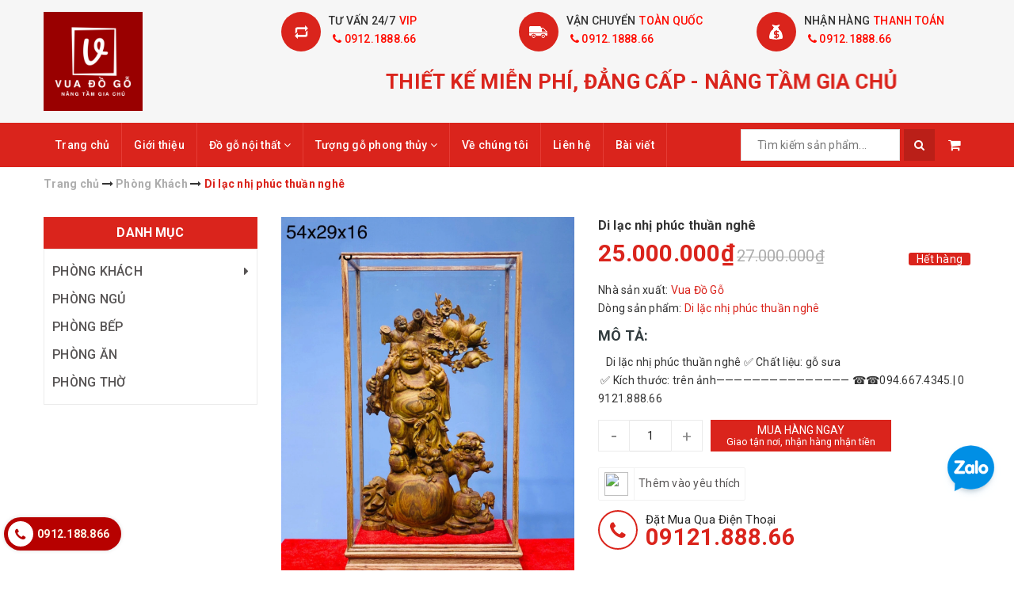

--- FILE ---
content_type: text/html; charset=utf-8
request_url: https://vuadogo.vn/dat-ma-nhi-phuc-thuan-nghe
body_size: 20627
content:
<!DOCTYPE html>
<html lang="vi">
	<head>
		<meta charset="UTF-8" />
		<meta name="google-site-verification" content="xa3OEdCaz3WqvwNAkL11OEc2rWa3RwzaNfvUvMqLQd0" />
		<meta name="viewport" content="width=device-width, initial-scale=1, maximum-scale=1">			
		<title>
			Di lạc nhị phúc thuần nghê
			
			
			 vuadogo.vn			
		</title>		
		
	<script>
	  var iwish_template='product';
	  var iwish_cid=parseInt('0',10);	  
	</script>
	<script src="//bizweb.dktcdn.net/100/351/425/themes/714315/assets/iwishheader.js?1722432923155" type="text/javascript"></script>
	
		<!-- ================= Page description ================== -->
		<meta name="description" content="Di lặc nhị phúc thuần nghê                           ✅ Chất liệu: gỗ sưa.                                   ✅ Kích thước: trên ảnh——————————————— ☎️☎️094.667.4345.| 09121.888.66">
		<!-- ================= Meta ================== -->
		<meta name="keywords" content="Di lạc nhị phúc thuần nghê, Phòng Khách, Sản phẩm mới, Sản phẩm Hot Nhất, vuadogo.vn, vuadogo.vn"/>
		<link rel="canonical" href="https://vuadogo.vn/dat-ma-nhi-phuc-thuan-nghe"/>
		<meta name='revisit-after' content='1 days' />
		<meta name="robots" content="noodp,index,follow" />
		<!-- ================= Favicon ================== -->
		
		<link rel="icon" href="//bizweb.dktcdn.net/100/351/425/themes/714315/assets/favicon.png?1722432923155" type="image/x-icon" />
		
		<!-- Facebook Open Graph meta tags -->
		

	<meta property="og:type" content="product">
	<meta property="og:title" content="Di lạc nhị phúc thuần nghê">
	
		<meta property="og:image" content="http://bizweb.dktcdn.net/thumb/grande/100/351/425/products/picsart-06-28-12-35-13.jpg?v=1624858950760">
		<meta property="og:image:secure_url" content="https://bizweb.dktcdn.net/thumb/grande/100/351/425/products/picsart-06-28-12-35-13.jpg?v=1624858950760">
	
		<meta property="og:image" content="http://bizweb.dktcdn.net/thumb/grande/100/351/425/products/picsart-06-28-12-35-34.jpg?v=1624858952070">
		<meta property="og:image:secure_url" content="https://bizweb.dktcdn.net/thumb/grande/100/351/425/products/picsart-06-28-12-35-34.jpg?v=1624858952070">
	
		<meta property="og:image" content="http://bizweb.dktcdn.net/thumb/grande/100/351/425/products/picsart-06-28-12-35-59.jpg?v=1624858952983">
		<meta property="og:image:secure_url" content="https://bizweb.dktcdn.net/thumb/grande/100/351/425/products/picsart-06-28-12-35-59.jpg?v=1624858952983">
	
	<meta property="og:price:amount" content="25.000.000">
	<meta property="og:price:currency" content="VND">

<meta property="og:description" content="Di lặc nhị phúc thuần nghê                           ✅ Chất liệu: gỗ sưa.                                   ✅ Kích thước: trên ảnh——————————————— ☎️☎️094.667.4345.| 09121.888.66">
<meta property="og:url" content="https://vuadogo.vn/dat-ma-nhi-phuc-thuan-nghe">
<meta property="og:site_name" content="vuadogo.vn">		

		<!-- ================= Fonts ================== -->
		
		
		
		<link href="//fonts.googleapis.com/css?family=Roboto:400,700" rel="stylesheet" type="text/css" media="all" />
		
		
		
		
		
		
			

		<link rel="stylesheet" href="//maxcdn.bootstrapcdn.com/font-awesome/4.5.0/css/font-awesome.min.css">
		<link rel="stylesheet" href="//maxcdn.bootstrapcdn.com/bootstrap/3.3.7/css/bootstrap.min.css" integrity="sha384-BVYiiSIFeK1dGmJRAkycuHAHRg32OmUcww7on3RYdg4Va+PmSTsz/K68vbdEjh4u" crossorigin="anonymous">
		<link href="https://fonts.googleapis.com/css?family=Roboto:300,400,500,700&amp;subset=vietnamese" rel="stylesheet">
		<!-- Plugin CSS -->			
		<link href="//bizweb.dktcdn.net/100/351/425/themes/714315/assets/plugin.scss.css?1722432923155" rel="stylesheet" type="text/css" media="all" />
		<link href="//bizweb.dktcdn.net/100/351/425/themes/714315/assets/owl.carousel.min.css?1722432923155" rel="stylesheet" type="text/css" media="all" />

		<!-- Build Main CSS -->								
		<link href="//bizweb.dktcdn.net/100/351/425/themes/714315/assets/base.scss.css?1722432923155" rel="stylesheet" type="text/css" media="all" />		
		<link href="//bizweb.dktcdn.net/100/351/425/themes/714315/assets/style.scss.css?1722432923155" rel="stylesheet" type="text/css" media="all" />		
		<link href="//bizweb.dktcdn.net/100/351/425/themes/714315/assets/update.scss.css?1722432923155" rel="stylesheet" type="text/css" media="all" />
		
		<link href="//bizweb.dktcdn.net/100/351/425/themes/714315/assets/responsive.scss.css?1722432923155" rel="stylesheet" type="text/css" media="all" />
		<script>			
			var template = 'product';			 
		</script>
		<!-- Bizweb conter for header -->

		<!-- Header JS -->	
		<script src="//bizweb.dktcdn.net/100/351/425/themes/714315/assets/jquery-2.2.3.min.js?1722432923155" type="text/javascript"></script> 

		<!-- Bizweb javascript customer -->
		
		<script>
	var Bizweb = Bizweb || {};
	Bizweb.store = 'vua-do-go.mysapo.net';
	Bizweb.id = 351425;
	Bizweb.theme = {"id":714315,"name":"MegaShop","role":"main"};
	Bizweb.template = 'product';
	if(!Bizweb.fbEventId)  Bizweb.fbEventId = 'xxxxxxxx-xxxx-4xxx-yxxx-xxxxxxxxxxxx'.replace(/[xy]/g, function (c) {
	var r = Math.random() * 16 | 0, v = c == 'x' ? r : (r & 0x3 | 0x8);
				return v.toString(16);
			});		
</script>
<script>
	(function () {
		function asyncLoad() {
			var urls = ["//productreviews.sapoapps.vn/assets/js/productreviews.min.js?store=vua-do-go.mysapo.net","https://googleshopping.sapoapps.vn/conversion-tracker/global-tag/3173.js?store=vua-do-go.mysapo.net","https://googleshopping.sapoapps.vn/conversion-tracker/event-tag/3173.js?store=vua-do-go.mysapo.net"];
			for (var i = 0; i < urls.length; i++) {
				var s = document.createElement('script');
				s.type = 'text/javascript';
				s.async = true;
				s.src = urls[i];
				var x = document.getElementsByTagName('script')[0];
				x.parentNode.insertBefore(s, x);
			}
		};
		window.attachEvent ? window.attachEvent('onload', asyncLoad) : window.addEventListener('load', asyncLoad, false);
	})();
</script>


<script>
	window.BizwebAnalytics = window.BizwebAnalytics || {};
	window.BizwebAnalytics.meta = window.BizwebAnalytics.meta || {};
	window.BizwebAnalytics.meta.currency = 'VND';
	window.BizwebAnalytics.tracking_url = '/s';

	var meta = {};
	
	meta.product = {"id": 22138233, "vendor": "Vua Đồ Gỗ", "name": "Di lạc nhị phúc thuần nghê",
	"type": "Di lặc nhị phúc thuần nghê", "price": 25000000 };
	
	
	for (var attr in meta) {
	window.BizwebAnalytics.meta[attr] = meta[attr];
	}
</script>

	
		<script src="/dist/js/stats.min.js?v=96f2ff2"></script>
	











	
		<link href="//bizweb.dktcdn.net/100/351/425/themes/714315/assets/iwish.css?1722432923155" rel="stylesheet" type="text/css" media="all" />
		<script>var ProductReviewsAppUtil=ProductReviewsAppUtil || {};</script>
	</head>
	<body class="">		

		<!-- Main content -->
		<header class="header">	
	<div class="topbar" hidden>
		<div class="container">
			<div class="topbar__wrap">
				<div class="topbar__left hidden-xs">
					<div class="item first">
						<span><b>Tư vấn24/7:</b> </span>
						<span>
							
							
							<a href="tel:0912.188.866">0912.188.866</a>
							
						</span>
					</div>
					<div class="item hidden-sm hidden-xs">
						<span><b>Địa chỉ:</b> </span>
						<span>Cơ sở sản xuất / Showroom bán hàng: 
Cở sở 1: Đối diện nhà văn hóa Thôn Đại Vĩ, Xã Liên Hà, Huyện Đông Anh, TP.Hà Nội
Cơ sở 2: Làng nghề Phù Khê, Thành phố Từ Sơn, Tỉnh Bắc Ninh</span>
					</div>
				</div>
				<div class="topbar__right">
					
					
	<a class="iWishView" href="javascript:;" data-customer-id="0">Danh sách mong muốn</a>

					

					<ul class="list-inline f-right">
						
						<li><a href="/account/login">Đăng nhập</a></li>
						<li><a href="/account/register">Đăng ký</a></li>
							
					</ul>

					<div class="top-cart-contain f-right">
						<div class="mini-cart text-xs-center">
							<div class="heading-cart">
								<a href="/cart">
									<span class="hidden-xs hidden-sm">Giỏ hàng</span>
									(<span class="cartCount count_item_pr" id="cart-total"></span>)
								</a>
							</div>	
							<div class="top-cart-content hidden-sm hidden-xs">					
								<ul id="cart-sidebar" class="mini-products-list count_li">
									<li class="list-item">
										<ul></ul>
									</li>
									<li class="action">
										<ul>
											<li class="li-fix-1">
												<div class="top-subtotal">
													Tổng tiền thanh toán: 
													<span class="price"></span>
												</div>
											</li>
											<li class="li-fix-2" style="">
												<div class="actions">
													<a href="/cart" class="btn btn-primary">
														<span>Giỏ hàng</span>
													</a>
													<a href="/checkout" class="btn btn-checkout btn-gray">
														<span>Thanh toán</span>
													</a>
												</div>
											</li>
										</ul>
									</li>
								</ul>
							</div>
						</div>
					</div>	

				</div>
			</div>
		</div>
	</div>
	<div class="middle-header">
		<div class="container">
			<div class="menu-bar hidden-md hidden-lg">
				<img src="//bizweb.dktcdn.net/100/351/425/themes/714315/assets/menu-bar.png?1722432923155" alt="menu bar" />
			</div>

			<div class="header-main">
				<div class="row">
					<div class="col-lg-3 col-md-3 col-xs-12 col-sm-12">
						<div class="logo">
							
							<a href="/" class="logo-wrapper ">					
								<img src="//bizweb.dktcdn.net/100/351/425/themes/714315/assets/logo.png?1722432923155" alt="logo ">					
							</a>
													
						</div>
					</div>
					<div class="col-lg-9 col-md-9 hidden-sm hidden-xs">
						<div class="section_service hidden-xs">
	<div class="">
		<div class="row">
			<div class="col-lg-4 col-md-4 col-sm-6 col-xs-12 ser">
				<div class="section_service__wrap">
					<span class="section_service__icon"><img src="//bizweb.dktcdn.net/100/351/425/themes/714315/assets/service_icon_1.png?1722432923155" alt="Tư vấn 24/7 VIP" /></span>
					<div class="section_service__content">
						<p class="section_service__text">Tư vấn 24/7<span>VIP</span></p>
						<p class="section_service__text"><a href="tel:0912.1888.66"><i class="fa fa-phone"></i> 0912.1888.66</a></p>
					</div>
				</div>
			</div>
			<div class="col-lg-4 col-md-4 col-sm-6 col-xs-12 ser">
				<div class="section_service__wrap">
					<span class="section_service__icon"><img src="//bizweb.dktcdn.net/100/351/425/themes/714315/assets/service_icon_2.png?1722432923155" alt="Vận chuyển toàn quốc" /></span>
					<div class="section_service__content">
						<p class="section_service__text">Vận chuyển<span>toàn quốc</span></p>
						<p class="section_service__text"><a href="tel:0912.1888.66"><i class="fa fa-phone"></i> 0912.1888.66</a></p>
					</div>
				</div>
			</div>
			<div class="col-lg-4 col-md-4 col-sm-6 col-xs-12 ser">
				<div class="section_service__wrap">
					<span class="section_service__icon"><img src="//bizweb.dktcdn.net/100/351/425/themes/714315/assets/service_icon_3.png?1722432923155" alt="Nhận hàng Thanh Toán" /></span>
					<div class="section_service__content">
						<p class="section_service__text">Nhận hàng<span>Thanh Toán</span></p>
						<p class="section_service__text"><a href="tel:0912.1888.66"><i class="fa fa-phone"></i> 0912.1888.66</a></p>

					</div>
				</div>
			</div>
		</div>
	</div>
</div>
						<marquee class="text-run">THIẾT KẾ MIỄN PHÍ, ĐẲNG CẤP - NÂNG TẦM GIA CHỦ               </marquee>
					</div>
				</div>

			</div>
		</div>
	</div>
	<div class="main-nav">
		<div class="container">
			<nav>
	<ul id="nav" class="nav hidden-sm hidden-xs">
		
		
		
		
		
		
		<li class="hidden-sm hidden-xs nav-item "><a class="nav-link" href="/">Trang chủ</a></li>
		
		
		
		
		
		
		
		<li class="hidden-sm hidden-xs nav-item "><a class="nav-link" href="/gioi-thieu">Giới thiệu</a></li>
		
		
		
		
		
		
		
		<li class="hidden-sm hidden-xs nav-item  has-dropdown">
			<a href="/do-go-noi-that" class="nav-link">Đồ gỗ nội thất <i class="fa fa-angle-down" data-toggle="dropdown"></i></a>			
						
			<ul class="dropdown-menu">
				
				
				<li class="dropdown-submenu nav-item-lv2">
					<a class="nav-link" href="/do-go-phong-khach">Phòng Khách <i class="fa fa-angle-right"></i></a>

					<ul class="dropdown-menu">
												
						<li class="nav-item-lv3">
							<a class="nav-link" href="/sofa-go-phong-khach">Sofa gỗ phòng khách</a>
						</li>						
						
					</ul>                      
				</li>
				
				
				
				<li class="nav-item-lv2">
					<a class="nav-link" href="/do-go-phong-ngu">Phòng Ngủ</a>
				</li>
				
				
				
				<li class="nav-item-lv2">
					<a class="nav-link" href="/phong-bep">Phòng Bếp</a>
				</li>
				
				
				
				<li class="nav-item-lv2">
					<a class="nav-link" href="/ban-ghe-phong-an">Phòng Ăn</a>
				</li>
				
				
				
				<li class="nav-item-lv2">
					<a class="nav-link" href="/sap-gu-tu-tho-ban-tra-cafe">Phòng Thờ</a>
				</li>
				
				

			</ul>
			
		</li>
		
		
		
		
		
		
		
		<li class="hidden-sm hidden-xs nav-item  has-dropdown">
			<a href="/tuong-go-phong-thuy" class="nav-link">Tượng gỗ phong thủy <i class="fa fa-angle-down" data-toggle="dropdown"></i></a>			
						
			<ul class="dropdown-menu">
				
				
				<li class="nav-item-lv2">
					<a class="nav-link" href="/">Tượng Phật Di Lạc</a>
				</li>
				
				
				
				<li class="nav-item-lv2">
					<a class="nav-link" href="/">Tượng Phật Quan Âm</a>
				</li>
				
				
				
				<li class="nav-item-lv2">
					<a class="nav-link" href="/">Tượng Tam Đa</a>
				</li>
				
				
				
				<li class="nav-item-lv2">
					<a class="nav-link" href="/">Tượng Quan Công</a>
				</li>
				
				
				
				<li class="nav-item-lv2">
					<a class="nav-link" href="/">Tượng Đạt Ma</a>
				</li>
				
				
				
				<li class="nav-item-lv2">
					<a class="nav-link" href="/">Tượng Khổng Minh</a>
				</li>
				
				
				
				<li class="nav-item-lv2">
					<a class="nav-link" href="/">Tượng Trần Quốc Tuấn</a>
				</li>
				
				
				
				<li class="nav-item-lv2">
					<a class="nav-link" href="/">Bình Bon Sai - Lục Bình</a>
				</li>
				
				
				
				<li class="nav-item-lv2">
					<a class="nav-link" href="/tranh-binh-an-treo-tuong">Tranh Gỗ</a>
				</li>
				
				
				
				<li class="nav-item-lv2">
					<a class="nav-link" href="/san-pham-5">Đĩa Tứ Linh</a>
				</li>
				
				
				
				<li class="nav-item-lv2">
					<a class="nav-link" href="/">Tượng để xe ô tô</a>
				</li>
				
				
				
				<li class="nav-item-lv2">
					<a class="nav-link" href="/">Tượng Thần Tài</a>
				</li>
				
				

			</ul>
			
		</li>
		
		
		
		
		
		
		
		<li class="hidden-sm hidden-xs nav-item "><a class="nav-link" href="/gioi-thieu">Về chúng tôi</a></li>
		
		
		
		
		
		
		
		<li class="hidden-sm hidden-xs nav-item "><a class="nav-link" href="/lien-he">Liên hệ</a></li>
		
		
		
		
		
		
		
		<li class="hidden-sm hidden-xs nav-item "><a class="nav-link" href="/tin-tuc">Bài viết</a></li>
		
		

		<!-- menu mobile -->
		
		
		<li class="hidden-lg hidden-md nav-item "><a class="nav-link" href="/">Trang chủ</a></li>
		
		
		
		<li class="hidden-lg hidden-md nav-item "><a class="nav-link" href="/gioi-thieu">Giới thiệu</a></li>
		
		
		
		<li class="hidden-lg hidden-md nav-item  has-dropdown">
			<a href="/do-go-noi-that" class="nav-link">Đồ gỗ nội thất <i class="fa fa-angle-down" data-toggle="dropdown"></i></a>			

			<ul class="dropdown-menu">
				
				
				<li class="dropdown-submenu nav-item-lv2">
					<a class="nav-link" href="/do-go-phong-khach">Phòng Khách <i class="fa fa-angle-down"></i></a>

					<ul class="dropdown-menu">
												
						<li class="nav-item-lv3">
							<a class="nav-link" href="/sofa-go-phong-khach">Sofa gỗ phòng khách</a>
						</li>						
						
					</ul>                      
				</li>
				
				
				
				<li class="nav-item-lv2">
					<a class="nav-link" href="/do-go-phong-ngu">Phòng Ngủ</a>
				</li>
				
				
				
				<li class="nav-item-lv2">
					<a class="nav-link" href="/phong-bep">Phòng Bếp</a>
				</li>
				
				
				
				<li class="nav-item-lv2">
					<a class="nav-link" href="/ban-ghe-phong-an">Phòng Ăn</a>
				</li>
				
				
				
				<li class="nav-item-lv2">
					<a class="nav-link" href="/sap-gu-tu-tho-ban-tra-cafe">Phòng Thờ</a>
				</li>
				
				

			</ul>
		</li>
		
		
		
		<li class="hidden-lg hidden-md nav-item  has-dropdown">
			<a href="/tuong-go-phong-thuy" class="nav-link">Tượng gỗ phong thủy <i class="fa fa-angle-down" data-toggle="dropdown"></i></a>			

			<ul class="dropdown-menu">
				
				
				<li class="nav-item-lv2">
					<a class="nav-link" href="/">Tượng Phật Di Lạc</a>
				</li>
				
				
				
				<li class="nav-item-lv2">
					<a class="nav-link" href="/">Tượng Phật Quan Âm</a>
				</li>
				
				
				
				<li class="nav-item-lv2">
					<a class="nav-link" href="/">Tượng Tam Đa</a>
				</li>
				
				
				
				<li class="nav-item-lv2">
					<a class="nav-link" href="/">Tượng Quan Công</a>
				</li>
				
				
				
				<li class="nav-item-lv2">
					<a class="nav-link" href="/">Tượng Đạt Ma</a>
				</li>
				
				
				
				<li class="nav-item-lv2">
					<a class="nav-link" href="/">Tượng Khổng Minh</a>
				</li>
				
				
				
				<li class="nav-item-lv2">
					<a class="nav-link" href="/">Tượng Trần Quốc Tuấn</a>
				</li>
				
				
				
				<li class="nav-item-lv2">
					<a class="nav-link" href="/">Bình Bon Sai - Lục Bình</a>
				</li>
				
				
				
				<li class="nav-item-lv2">
					<a class="nav-link" href="/tranh-binh-an-treo-tuong">Tranh Gỗ</a>
				</li>
				
				
				
				<li class="nav-item-lv2">
					<a class="nav-link" href="/san-pham-5">Đĩa Tứ Linh</a>
				</li>
				
				
				
				<li class="nav-item-lv2">
					<a class="nav-link" href="/">Tượng để xe ô tô</a>
				</li>
				
				
				
				<li class="nav-item-lv2">
					<a class="nav-link" href="/">Tượng Thần Tài</a>
				</li>
				
				

			</ul>
		</li>
		
		
		
		<li class="hidden-lg hidden-md nav-item "><a class="nav-link" href="/gioi-thieu">Về chúng tôi</a></li>
		
		
		
		<li class="hidden-lg hidden-md nav-item "><a class="nav-link" href="/lien-he">Liên hệ</a></li>
		
		
		
		<li class="hidden-lg hidden-md nav-item "><a class="nav-link" href="/tin-tuc">Bài viết</a></li>
		
		
	</ul>

	<ul class="nav hidden-lg hidden-md nav-mobile">
		
		
		<li class="nav-item">
			<a class="nav-link" href="/" title="Trang chủ">
				Trang chủ
			</a>
		</li>
		
		
		
		<li class="nav-item">
			<a class="nav-link" href="/gioi-thieu" title="Giới thiệu">
				Giới thiệu
			</a>
		</li>
		
		
		
		<li class="nav-item">
			<a href="/do-go-noi-that" class="nav-link" title="Đồ gỗ nội thất">
				 Đồ gỗ nội thất 
			</a>
			<span class="open-close2">
				<i class="fa fa-angle-down" aria-hidden="true"></i>
			</span>
			<ul class="sub-menu-1" style="display: none">
				
				
				<li class="dropdown-submenu nav-item-lv2">
					<a class="nav-link" href="/do-go-phong-khach" title="Phòng Khách">
						
						<span>Phòng Khách</span>
					</a>
					<span class="open-close2">
						<i class="fa fa-angle-down" aria-hidden="true"></i>
					</span>
					<ul class="sub-menu-2" style="display: none">
												
						<li class="nav-item-lv3">
							<a class="nav-link" href="/sofa-go-phong-khach" title="Sofa gỗ phòng khách">
								Sofa gỗ phòng khách
							</a>
						</li>						
						
					</ul>                      
				</li>
				
				
				
				<li class="nav-item-lv2">
					<a class="nav-link" href="/do-go-phong-ngu" title="Phòng Ngủ">
						<span>Phòng Ngủ</span>
					</a>
				</li>
				
				
				
				<li class="nav-item-lv2">
					<a class="nav-link" href="/phong-bep" title="Phòng Bếp">
						<span>Phòng Bếp</span>
					</a>
				</li>
				
				
				
				<li class="nav-item-lv2">
					<a class="nav-link" href="/ban-ghe-phong-an" title="Phòng Ăn">
						<span>Phòng Ăn</span>
					</a>
				</li>
				
				
				
				<li class="nav-item-lv2">
					<a class="nav-link" href="/sap-gu-tu-tho-ban-tra-cafe" title="Phòng Thờ">
						<span>Phòng Thờ</span>
					</a>
				</li>
				
				
			</ul>
		</li>
		
		
		
		<li class="nav-item">
			<a href="/tuong-go-phong-thuy" class="nav-link" title="Tượng gỗ phong thủy">
				 Tượng gỗ phong thủy 
			</a>
			<span class="open-close2">
				<i class="fa fa-angle-down" aria-hidden="true"></i>
			</span>
			<ul class="sub-menu-1" style="display: none">
				
				
				<li class="nav-item-lv2">
					<a class="nav-link" href="/" title="Tượng Phật Di Lạc">
						<span>Tượng Phật Di Lạc</span>
					</a>
				</li>
				
				
				
				<li class="nav-item-lv2">
					<a class="nav-link" href="/" title="Tượng Phật Quan Âm">
						<span>Tượng Phật Quan Âm</span>
					</a>
				</li>
				
				
				
				<li class="nav-item-lv2">
					<a class="nav-link" href="/" title="Tượng Tam Đa">
						<span>Tượng Tam Đa</span>
					</a>
				</li>
				
				
				
				<li class="nav-item-lv2">
					<a class="nav-link" href="/" title="Tượng Quan Công">
						<span>Tượng Quan Công</span>
					</a>
				</li>
				
				
				
				<li class="nav-item-lv2">
					<a class="nav-link" href="/" title="Tượng Đạt Ma">
						<span>Tượng Đạt Ma</span>
					</a>
				</li>
				
				
				
				<li class="nav-item-lv2">
					<a class="nav-link" href="/" title="Tượng Khổng Minh">
						<span>Tượng Khổng Minh</span>
					</a>
				</li>
				
				
				
				<li class="nav-item-lv2">
					<a class="nav-link" href="/" title="Tượng Trần Quốc Tuấn">
						<span>Tượng Trần Quốc Tuấn</span>
					</a>
				</li>
				
				
				
				<li class="nav-item-lv2">
					<a class="nav-link" href="/" title="Bình Bon Sai - Lục Bình">
						<span>Bình Bon Sai - Lục Bình</span>
					</a>
				</li>
				
				
				
				<li class="nav-item-lv2">
					<a class="nav-link" href="/tranh-binh-an-treo-tuong" title="Tranh Gỗ">
						<span>Tranh Gỗ</span>
					</a>
				</li>
				
				
				
				<li class="nav-item-lv2">
					<a class="nav-link" href="/san-pham-5" title="Đĩa Tứ Linh">
						<span>Đĩa Tứ Linh</span>
					</a>
				</li>
				
				
				
				<li class="nav-item-lv2">
					<a class="nav-link" href="/" title="Tượng để xe ô tô">
						<span>Tượng để xe ô tô</span>
					</a>
				</li>
				
				
				
				<li class="nav-item-lv2">
					<a class="nav-link" href="/" title="Tượng Thần Tài">
						<span>Tượng Thần Tài</span>
					</a>
				</li>
				
				
			</ul>
		</li>
		
		
		
		<li class="nav-item">
			<a class="nav-link" href="/gioi-thieu" title="Về chúng tôi">
				Về chúng tôi
			</a>
		</li>
		
		
		
		<li class="nav-item">
			<a class="nav-link" href="/lien-he" title="Liên hệ">
				Liên hệ
			</a>
		</li>
		
		
		
		<li class="nav-item">
			<a class="nav-link" href="/tin-tuc" title="Bài viết">
				Bài viết
			</a>
		</li>
		
		


	</ul>
	<marquee class="text-run-mobile hidden-lg hidden-md">THIẾT KẾ MIỄN PHÍ, ĐẲNG CẤP - NÂNG TẦM GIA CHỦ               </marquee>
	<div class="search">
		<div class="header_search search_form">
	<form class="input-group search-bar search_form" action="/search" method="get" role="search">		
		<input type="search" name="query" value="" placeholder="Tìm kiếm sản phẩm... " class="input-group-field st-default-search-input search-text" autocomplete="off">
		<span class="input-group-btn">
			<button class="btn icon-fallback-text">
				<i class="fa fa-search"></i>
			</button>
		</span>
	</form>
</div> 
	</div>
	<div class="menucart"><a href="/cart"><i class="fa fa-shopping-cart"></i></a></div>
</nav>
		</div>
	</div>
</header>
		




<section class="bread-crumb">
	<span class="crumb-border"></span>
	<div class="container">
		<div class="row">
			<div class="col-xs-12 a-left">
				<ul class="breadcrumb" itemscope itemtype="http://data-vocabulary.org/Breadcrumb">					
					<li class="home">
						<a itemprop="url" href="/" ><span itemprop="title">Trang chủ</span></a>	
						<i class="fa fa-long-arrow-right" aria-hidden="true"></i>
					</li>
					
					
					<li>
						<a itemprop="url" href="/do-go-phong-khach"><span itemprop="title">Phòng Khách</span></a>						
						<i class="fa fa-long-arrow-right" aria-hidden="true"></i>
					</li>
					
					<li><strong><span itemprop="title">Di lạc nhị phúc thuần nghê</span></strong><li>
					
				</ul>
			</div>
		</div>
	</div>
</section>
<section class="product" itemscope itemtype="http://schema.org/Product">	
	<meta itemprop="name" content="Di lạc nhị phúc thuần nghê">
	<meta itemprop="url" content="//vuadogo.vn/dat-ma-nhi-phuc-thuan-nghe">
	<meta itemprop="image" content="http://bizweb.dktcdn.net/thumb/grande/100/351/425/products/picsart-06-28-12-35-13.jpg?v=1624858950760">
	
	<meta itemprop="model" content="">
	
	<div itemprop="offers" itemscope itemtype="http://schema.org/Offer">
		<meta itemprop="price" content="25.000.000₫">
		
		<meta itemprop="priceSpecification" content="27.000.000₫">
		
		<meta itemprop="priceCurrency" content="VND">
	</div>
	<meta itemprop="description" content="&nbsp; &nbsp;Di lặc nhị phúc thuần nghê
✅ Chất liệu: gỗ sưa&nbsp; &nbsp; &nbsp; &nbsp; &nbsp; &nbsp; &nbsp; &nbsp; &nbsp; &nbsp;...">

	<div class="container">
		<div class="row">
			<div class="col-lg-12 details-product">
				<div class="row">
					<div class="hidden-xs hidden-sm col-md-3">
<aside class="aside-item collection-category">
	<div class="aside-title">
		<h2 class="title-head margin-top-0"><span>Danh mục</span></h2>
	</div>
	<div class="categories-box">
		<ul class="lv1">
			
			
			
<li class="nav-item nav-items ">
	<a href="/do-go-phong-khach" class="nav-link">
		<i class="fa fa-caret-right  hidden-md hidden-sm hidden-xs" aria-hidden="true"></i>
		Phòng Khách	

	</a> 
	<span class="open-close hidden-lg 1">
		<i class="fa fa-angle-down" aria-hidden="true"></i>
	</span>
	<ul class="lv2">
		
		<li class="">
			<a class="nav-link" href="/sofa-go-phong-khach">
				Sofa gỗ phòng khách 
			</a>
			
			<i class="fa fa-caret-right hidden-md hidden-sm hidden-xs" aria-hidden="true"></i>
			<span class="open-close hidden-lg">
				<i class="fa fa-angle-down" aria-hidden="true"></i>
			</span>
			<ul class="lv3">
				
			</ul> 
			
		</li>
		
	</ul>
</li>

			
			
<li class="nav-item nav-items ">
	<a  href="/do-go-phong-ngu">
		Phòng Ngủ</a>
</li>

			
			
<li class="nav-item nav-items ">
	<a  href="/phong-bep">
		Phòng Bếp</a>
</li>

			
			
<li class="nav-item nav-items ">
	<a  href="/ban-ghe-phong-an">
		Phòng Ăn</a>
</li>

			
			
<li class="nav-item nav-items ">
	<a  href="/sap-gu-tu-tho-ban-tra-cafe">
		Phòng Thờ</a>
</li>

			
		</ul>
	</div>
</aside>
</div>
					<div class="col-xs-12 col-sm-12 col-lg-4 col-md-4">
						<div class="relative product-image-block ">
							<div class="large-image">
								<a href="https://bizweb.dktcdn.net/100/351/425/products/picsart-06-28-12-35-13.jpg?v=1624858950760" class="large_image_url checkurl dp-flex" data-rel="prettyPhoto[product-gallery]">
									
									<img id="zoom_01" class="img-responsive" src="https://bizweb.dktcdn.net/100/351/425/products/picsart-06-28-12-35-13.jpg?v=1624858950760" alt="di-lac-nhi-phuc-thuan-nghe">
									
								</a>						
								<div class="hidden">
									

									<div class="item">
										<a href="https://bizweb.dktcdn.net/100/351/425/products/picsart-06-28-12-35-13.jpg?v=1624858950760" data-image="https://bizweb.dktcdn.net/100/351/425/products/picsart-06-28-12-35-13.jpg?v=1624858950760" data-zoom-image="https://bizweb.dktcdn.net/100/351/425/products/picsart-06-28-12-35-13.jpg?v=1624858950760" data-rel="prettyPhoto[product-gallery]">										
										</a>
									</div>	
									

									<div class="item">
										<a href="https://bizweb.dktcdn.net/100/351/425/products/picsart-06-28-12-35-34.jpg?v=1624858952070" data-image="https://bizweb.dktcdn.net/100/351/425/products/picsart-06-28-12-35-34.jpg?v=1624858952070" data-zoom-image="https://bizweb.dktcdn.net/100/351/425/products/picsart-06-28-12-35-34.jpg?v=1624858952070" data-rel="prettyPhoto[product-gallery]">										
										</a>
									</div>	
									

									<div class="item">
										<a href="https://bizweb.dktcdn.net/100/351/425/products/picsart-06-28-12-35-59.jpg?v=1624858952983" data-image="https://bizweb.dktcdn.net/100/351/425/products/picsart-06-28-12-35-59.jpg?v=1624858952983" data-zoom-image="https://bizweb.dktcdn.net/100/351/425/products/picsart-06-28-12-35-59.jpg?v=1624858952983" data-rel="prettyPhoto[product-gallery]">										
										</a>
									</div>	
									

									<div class="item">
										<a href="https://bizweb.dktcdn.net/100/351/425/products/picsart-06-28-12-37-14.jpg?v=1624858954127" data-image="https://bizweb.dktcdn.net/100/351/425/products/picsart-06-28-12-37-14.jpg?v=1624858954127" data-zoom-image="https://bizweb.dktcdn.net/100/351/425/products/picsart-06-28-12-37-14.jpg?v=1624858954127" data-rel="prettyPhoto[product-gallery]">										
										</a>
									</div>	
									

									<div class="item">
										<a href="https://bizweb.dktcdn.net/100/351/425/products/picsart-06-28-12-37-36.jpg?v=1624858955333" data-image="https://bizweb.dktcdn.net/100/351/425/products/picsart-06-28-12-37-36.jpg?v=1624858955333" data-zoom-image="https://bizweb.dktcdn.net/100/351/425/products/picsart-06-28-12-37-36.jpg?v=1624858955333" data-rel="prettyPhoto[product-gallery]">										
										</a>
									</div>	
									

									<div class="item">
										<a href="https://bizweb.dktcdn.net/100/351/425/products/picsart-06-28-12-38-03.jpg?v=1624858956307" data-image="https://bizweb.dktcdn.net/100/351/425/products/picsart-06-28-12-38-03.jpg?v=1624858956307" data-zoom-image="https://bizweb.dktcdn.net/100/351/425/products/picsart-06-28-12-38-03.jpg?v=1624858956307" data-rel="prettyPhoto[product-gallery]">										
										</a>
									</div>	
									

									<div class="item">
										<a href="https://bizweb.dktcdn.net/100/351/425/products/picsart-06-28-12-38-28.jpg?v=1624858957487" data-image="https://bizweb.dktcdn.net/100/351/425/products/picsart-06-28-12-38-28.jpg?v=1624858957487" data-zoom-image="https://bizweb.dktcdn.net/100/351/425/products/picsart-06-28-12-38-28.jpg?v=1624858957487" data-rel="prettyPhoto[product-gallery]">										
										</a>
									</div>	
									

									<div class="item">
										<a href="https://bizweb.dktcdn.net/100/351/425/products/picsart-06-28-12-38-54.jpg?v=1624858958470" data-image="https://bizweb.dktcdn.net/100/351/425/products/picsart-06-28-12-38-54.jpg?v=1624858958470" data-zoom-image="https://bizweb.dktcdn.net/100/351/425/products/picsart-06-28-12-38-54.jpg?v=1624858958470" data-rel="prettyPhoto[product-gallery]">										
										</a>
									</div>	
									

									<div class="item">
										<a href="https://bizweb.dktcdn.net/100/351/425/products/picsart-06-28-12-39-14.jpg?v=1624858959403" data-image="https://bizweb.dktcdn.net/100/351/425/products/picsart-06-28-12-39-14.jpg?v=1624858959403" data-zoom-image="https://bizweb.dktcdn.net/100/351/425/products/picsart-06-28-12-39-14.jpg?v=1624858959403" data-rel="prettyPhoto[product-gallery]">										
										</a>
									</div>	
									
								</div>
							</div>						


							
							<div class="imgthumb-prolist">
								<div id="gallery_01" class="owl-carousel owl-theme owl-nav-circle" data-nav="true" data-lg-items="4" data-md-items="4" data-sm-items="6" data-xs-items="3" data-xss-items="3" data-margin="5" data-auto-height="true">
									
									<div class="item">
										<a class="border-radius-10" href="javascript:void(0);" data-image="//bizweb.dktcdn.net/thumb/grande/100/351/425/products/picsart-06-28-12-35-13.jpg?v=1624858950760" data-zoom-image="//bizweb.dktcdn.net/thumb/1024x1024/100/351/425/products/picsart-06-28-12-35-13.jpg?v=1624858950760">
											<img src="//bizweb.dktcdn.net/thumb/small/100/351/425/products/picsart-06-28-12-35-13.jpg?v=1624858950760" class="img-responsive" alt="di-lac-nhi-phuc-thuan-nghe">
										</a>
									</div>
									
									<div class="item">
										<a class="border-radius-10" href="javascript:void(0);" data-image="//bizweb.dktcdn.net/thumb/grande/100/351/425/products/picsart-06-28-12-35-34.jpg?v=1624858952070" data-zoom-image="//bizweb.dktcdn.net/thumb/1024x1024/100/351/425/products/picsart-06-28-12-35-34.jpg?v=1624858952070">
											<img src="//bizweb.dktcdn.net/thumb/small/100/351/425/products/picsart-06-28-12-35-34.jpg?v=1624858952070" class="img-responsive" alt="di-lac-nhi-phuc-thuan-nghe">
										</a>
									</div>
									
									<div class="item">
										<a class="border-radius-10" href="javascript:void(0);" data-image="//bizweb.dktcdn.net/thumb/grande/100/351/425/products/picsart-06-28-12-35-59.jpg?v=1624858952983" data-zoom-image="//bizweb.dktcdn.net/thumb/1024x1024/100/351/425/products/picsart-06-28-12-35-59.jpg?v=1624858952983">
											<img src="//bizweb.dktcdn.net/thumb/small/100/351/425/products/picsart-06-28-12-35-59.jpg?v=1624858952983" class="img-responsive" alt="di-lac-nhi-phuc-thuan-nghe">
										</a>
									</div>
									
									<div class="item">
										<a class="border-radius-10" href="javascript:void(0);" data-image="//bizweb.dktcdn.net/thumb/grande/100/351/425/products/picsart-06-28-12-37-14.jpg?v=1624858954127" data-zoom-image="//bizweb.dktcdn.net/thumb/1024x1024/100/351/425/products/picsart-06-28-12-37-14.jpg?v=1624858954127">
											<img src="//bizweb.dktcdn.net/thumb/small/100/351/425/products/picsart-06-28-12-37-14.jpg?v=1624858954127" class="img-responsive" alt="di-lac-nhi-phuc-thuan-nghe">
										</a>
									</div>
									
									<div class="item">
										<a class="border-radius-10" href="javascript:void(0);" data-image="//bizweb.dktcdn.net/thumb/grande/100/351/425/products/picsart-06-28-12-37-36.jpg?v=1624858955333" data-zoom-image="//bizweb.dktcdn.net/thumb/1024x1024/100/351/425/products/picsart-06-28-12-37-36.jpg?v=1624858955333">
											<img src="//bizweb.dktcdn.net/thumb/small/100/351/425/products/picsart-06-28-12-37-36.jpg?v=1624858955333" class="img-responsive" alt="di-lac-nhi-phuc-thuan-nghe">
										</a>
									</div>
									
									<div class="item">
										<a class="border-radius-10" href="javascript:void(0);" data-image="//bizweb.dktcdn.net/thumb/grande/100/351/425/products/picsart-06-28-12-38-03.jpg?v=1624858956307" data-zoom-image="//bizweb.dktcdn.net/thumb/1024x1024/100/351/425/products/picsart-06-28-12-38-03.jpg?v=1624858956307">
											<img src="//bizweb.dktcdn.net/thumb/small/100/351/425/products/picsart-06-28-12-38-03.jpg?v=1624858956307" class="img-responsive" alt="di-lac-nhi-phuc-thuan-nghe">
										</a>
									</div>
									
									<div class="item">
										<a class="border-radius-10" href="javascript:void(0);" data-image="//bizweb.dktcdn.net/thumb/grande/100/351/425/products/picsart-06-28-12-38-28.jpg?v=1624858957487" data-zoom-image="//bizweb.dktcdn.net/thumb/1024x1024/100/351/425/products/picsart-06-28-12-38-28.jpg?v=1624858957487">
											<img src="//bizweb.dktcdn.net/thumb/small/100/351/425/products/picsart-06-28-12-38-28.jpg?v=1624858957487" class="img-responsive" alt="di-lac-nhi-phuc-thuan-nghe">
										</a>
									</div>
									
									<div class="item">
										<a class="border-radius-10" href="javascript:void(0);" data-image="//bizweb.dktcdn.net/thumb/grande/100/351/425/products/picsart-06-28-12-38-54.jpg?v=1624858958470" data-zoom-image="//bizweb.dktcdn.net/thumb/1024x1024/100/351/425/products/picsart-06-28-12-38-54.jpg?v=1624858958470">
											<img src="//bizweb.dktcdn.net/thumb/small/100/351/425/products/picsart-06-28-12-38-54.jpg?v=1624858958470" class="img-responsive" alt="di-lac-nhi-phuc-thuan-nghe">
										</a>
									</div>
									
									<div class="item">
										<a class="border-radius-10" href="javascript:void(0);" data-image="//bizweb.dktcdn.net/thumb/grande/100/351/425/products/picsart-06-28-12-39-14.jpg?v=1624858959403" data-zoom-image="//bizweb.dktcdn.net/thumb/1024x1024/100/351/425/products/picsart-06-28-12-39-14.jpg?v=1624858959403">
											<img src="//bizweb.dktcdn.net/thumb/small/100/351/425/products/picsart-06-28-12-39-14.jpg?v=1624858959403" class="img-responsive" alt="di-lac-nhi-phuc-thuan-nghe">
										</a>
									</div>
									
								</div>
							</div>
							
						</div>
					</div>
					<div class="col-xs-12 col-sm-12 col-md-5 col-lg-5 details-pro">
						<h1 class="title-head" itemprop="name">Di lạc nhị phúc thuần nghê</h1>
						<div class="inventory_quantity">
							 
							
							<span>Hết hàng</span>
							
							
						</div>
						<div class="price-box">
							
							<span class="special-price"><span class="price product-price">25.000.000₫</span> </span> <!-- Giá Khuyến mại -->
							<span class="old-price"><del class="price product-price-old" >27.000.000₫</del> </span> <!-- Giá gốc -->
							
						</div>
						<div class="information">
							<p><span>Nhà sản xuất:</span> Vua Đồ Gỗ</p>
							<p><span>Dòng sản phẩm:</span> Di lặc nhị phúc thuần nghê</p>
						</div>
											
						<div class="product-summary product_description margin-bottom-15">
							<h4><b>MÔ TẢ: </b></h4>
							<div class="rte description">
								
								&nbsp; &nbsp;Di lặc nhị phúc thuần nghê
✅ Chất liệu: gỗ sưa&nbsp; &nbsp; &nbsp; &nbsp; &nbsp; &nbsp; &nbsp; &nbsp; &nbsp; &nbsp; &nbsp; &nbsp; &nbsp; &nbsp; &nbsp; &nbsp; &nbsp; &nbsp; &nbsp; &nbsp; &nbsp; &nbsp; &nbsp; &nbsp;✅ Kích thước: trên ảnh———————————————
☎️☎️094.667.4345.| 09121.888.66
								
							</div>
						</div>
						
						<div class="form-product">
							<form enctype="multipart/form-data" id="add-to-cart-form" action="/cart/add" method="post" class="form-inline">
								
								<div class="box-variant clearfix ">
									
									<input type="hidden" name="variantId" value="47910287" />
									
								</div>
								<div class="form-group form-groupx">
									<div class="custom custom-btn-number form-control">									
										<label class="hidden">Số lượng</label>
										<span class="quantity-span hidden">Số lượng:</span>
										<div class="custom custom-btn-number">																			
											<span class="qtyminus" data-field="quantity">-</span>
											<input type="text" class="input-text qty" data-field='quantity' title="Só lượng" value="1" maxlength="12" id="qty" name="quantity" onkeypress="if ( isNaN(this.value + String.fromCharCode(event.keyCode) )) return false;" onChange="if(this.value == 0)this.value=1;">									
											<span class="qtyplus" data-field="quantity">+</span>										
										</div>
									</div>
																		
									<button type="submit" class="btn btn-lg btn-gray btn-cart btn_buy add_to_cart" title="Cho vào giỏ hàng">
										<span>MUA HÀNG NGAY<br /><small>Giao tận nơi, nhận hàng nhận tiền</small></span>
									</button>									
											
									
								</div>	
								
								
	<a class="iWishAdd iwishAddWrapper" href="javascript:;" data-customer-id="0" data-product="22138233" data-variant="47910287"><span class="iwishAddChild iwishAddBorder"><img class="iWishImg" src="https://wishlists.sapoapps.vn/content/images/iwish_add.png" /></span><span class="iwishAddChild">Thêm vào yêu thích</span></a>
	<a class="iWishAdded iwishAddWrapper iWishHidden" href="javascript:;" data-customer-id="0" data-product="22138233" data-variant="47910287"><span class="iwishAddChild iwishAddBorder"><img class="iWishImg" src="https://wishlists.sapoapps.vn/content/images/iwish_added.png" /></span><span class="iwishAddChild">Đã yêu thích</span></a>

								

								<div class="detailcall">
									<div class="callphoneicon">
										<i class="fa fa-phone"></i>
									</div>
									<a href="tel:09121.888.66">
										đặt mua qua điện thoại <br>
										<span>09121.888.66</span>
									</a>
								</div>
							</form>
							
							
						</div>

					</div>
				</div>
				<div class="row">
					
					<div class="col-xs-12 col-lg-9 col-md-9 margin-top-15 margin-bottom-10">
						<!-- Nav tabs -->
						<div class="product-tab e-tabs">
							<ul class="tabs tabs-title clearfix">									
								
								<li class="tab-link" data-tab="tab-1">
									<h3><span>Thông tin sản phẩm</span></h3>
								</li>																	
								
								
								<li class="tab-link" data-tab="tab-2">
									<h3><span>Vận chuyển</span></h3>
								</li>																	
								
								
								<li class="tab-link" data-tab="tab-3">
									<h3><span>Đánh giá sản phẩm</span></h3>
								</li>																	
								
							</ul>
							
							<div id="tab-1" class="tab-content">
								<div class="rte">
									<p>&nbsp; &nbsp;Di lặc nhị phúc thuần nghê</p>
<p>✅ Chất liệu: gỗ sưa&nbsp; &nbsp; &nbsp; &nbsp; &nbsp; &nbsp; &nbsp; &nbsp; &nbsp; &nbsp; &nbsp; &nbsp; &nbsp; &nbsp; &nbsp; &nbsp; &nbsp; &nbsp; &nbsp; &nbsp; &nbsp; &nbsp; &nbsp; &nbsp;✅ Kích thước: trên ảnh———————————————</p>
<p>☎️☎️094.667.4345.| 09121.888.66</p>
								</div>	
							</div>	
							
							
							<div id="tab-2" class="tab-content">
								<p>Chúng tôi sử dụng dịch vụ chuyển phát nhanh của Viettel và đơn vị uy tín khác như VN Post EMS và nhận thanh toán theo hình thức COD để đảm bảo mọi sản phẩm của VUA ĐỒ GỖ - ĐỒ GỖ GIA LINH sẽ đến tận tay khách hàng một cách an toàn và nhanh chóng nhất:</p>
<ul>
<li>Hỗ trợ vận chuyển trên toàn quốc với mọi khách hàng.</li>
<li>Tất cả các sản phẩm đều được đóng thùng gỗ và bọc lót kỹ trước khi giao cho bên vận chuyển.<img data-thumb="original" original-height="750" original-width="2100" src="//bizweb.dktcdn.net/100/351/425/files/article-1528275692-313.jpg?v=1555494735982" /></li></ul>
<p>Thời gian vận chuyển tùy thuộc vào địa điểm xa hay gần mà quý khách nhận hàng:</p>
<p>- Khu vực nội thành Hà Nội giao hàng trong ngày.</p>
<p>- Các tỉnh phía Bắc thời gian vận chuyển từ 2-3 ngày</p>
<p>- Các tỉnh miền Trung thời gian vận chuyển từ 3-5 ngày</p>
<p>- HCM và các tỉnh phía Nam thời gian vận chuyển từ 6-7 ngày.</p>
<p>Đặc biệt, Quý khách ở xa mà cần gấp thì chúng tôi có thể chuyển nhanh qua đường máy bay, thời gian khoảng 2 ngày là nhận được. Tuy nhiên với dịch vụ này Quý khách sẽ không được miễn phí mà phải bù thêm chi phí vận chuyển theo thỏa thuận.</p>		
							</div>	
							
							
							<div id="tab-3" class="tab-content">
								<div id="bizweb-product-reviews" class="bizweb-product-reviews" data-id="22138233">
    
</div>
							</div>	
							
						</div>				
					</div>
					

					<div class="col-lg-3 col-md-3 hidden-xs hidden-sm margin-top-15 margin-bottom-10">
						<aside class="aside-item">
	<div class="aside-title">
		<h2 class="title-head margin-top-0"><span>Có thể bạn thích</span></h2>
	</div>
	<div class="aside-content">
		
		
		
	</div>
</aside>
					</div>


				</div>
				
				
				
				
				<div class="related-product">
					<div class="heading-title">
						<h2 class="heading-title__title"><a href="/do-go-phong-khach">SẢN PHẨM CÙNG LOẠI</a></h2>
					</div>
					<div class="products  owl-carousel owl-theme products-view-grid" data-lg-items="4" data-md-items="4" data-sm-items="3" data-xs-items="2" data-xss-items="2" data-margin="10">
						
						
						




 














<div class="product-box">															
	<div class="product-thumbnail">
		
		<a href="/hoang-gia-louis-go-huong-lao" title="Hoàng Gia Louis gỗ Hương Lào">
			
			
			<img src="//bizweb.dktcdn.net/thumb/medium/100/351/425/products/z4170760776618-c19b025db35ad3092a27ed2fd6d0f1a3.jpg?v=1678502221157" data-src="//bizweb.dktcdn.net/thumb/medium/100/351/425/products/z4170760776618-c19b025db35ad3092a27ed2fd6d0f1a3.jpg?v=1678502221157" alt="Hoàng Gia Louis gỗ Hương Lào">
			
			
		</a>	
	</div>
	<div class="product-info a-center">
		<h3 class="product-name"><a href="/hoang-gia-louis-go-huong-lao" title="Hoàng Gia Louis gỗ Hương Lào">Hoàng Gia Louis gỗ Hương Lào</a></h3>
		
		
		Mã sản phẩm:V315
		
		
		<div class="price-box clearfix">
			<div class="special-price clearfix">
				<span class="price product-price">Liên hệ</span>
			</div>
		</div>
		
	</div>
	<div class="product-action clearfix hidden-md hidden-sm hidden-xs">
		<form action="/cart/add" method="post" class="variants form-nut-grid" data-id="product-actions-29958399" enctype="multipart/form-data">
			<div>
				
				
				
				<a href="/hoang-gia-louis-go-huong-lao" data-handle="hoang-gia-louis-go-huong-lao" class="btn-white btn_view btn right-to quick-view">Xem nhanh</a>
				
			</div>
		</form>
	</div>

</div>
						
						
						
						




 














<div class="product-box">															
	<div class="product-thumbnail">
		
		<a href="/hoang-gia-louis-huong-lao" title="Hoàng Gia Louis Hương Lào">
			
			
			<img src="//bizweb.dktcdn.net/thumb/medium/100/351/425/products/z4172843819651-6096c055440ffa07ec1f5b8d48e60b7d.jpg?v=1678501884217" data-src="//bizweb.dktcdn.net/thumb/medium/100/351/425/products/z4172843819651-6096c055440ffa07ec1f5b8d48e60b7d.jpg?v=1678501884217" alt="Hoàng Gia Louis Hương Lào">
			
			
		</a>	
	</div>
	<div class="product-info a-center">
		<h3 class="product-name"><a href="/hoang-gia-louis-huong-lao" title="Hoàng Gia Louis Hương Lào">Hoàng Gia Louis Hương Lào</a></h3>
		
		
		Mã sản phẩm:V314
		
		
		<div class="price-box clearfix">
			<div class="special-price clearfix">
				<span class="price product-price">Liên hệ</span>
			</div>
		</div>
		
	</div>
	<div class="product-action clearfix hidden-md hidden-sm hidden-xs">
		<form action="/cart/add" method="post" class="variants form-nut-grid" data-id="product-actions-29958356" enctype="multipart/form-data">
			<div>
				
				
				
				<a href="/hoang-gia-louis-huong-lao" data-handle="hoang-gia-louis-huong-lao" class="btn-white btn_view btn right-to quick-view">Xem nhanh</a>
				
			</div>
		</form>
	</div>

</div>
						
						
						
						




 














<div class="product-box">															
	<div class="product-thumbnail">
		
		<a href="/hoang-gia-louis-v313" title="Hoàng Gia Louis gỗ cẩm VIP">
			
			
			<img src="//bizweb.dktcdn.net/thumb/medium/100/351/425/products/z4172844097305-82c8c327743aa6d9d13b934cc613dee5.jpg?v=1678500864760" data-src="//bizweb.dktcdn.net/thumb/medium/100/351/425/products/z4172844097305-82c8c327743aa6d9d13b934cc613dee5.jpg?v=1678500864760" alt="Hoàng Gia Louis gỗ cẩm VIP">
			
			
		</a>	
	</div>
	<div class="product-info a-center">
		<h3 class="product-name"><a href="/hoang-gia-louis-v313" title="Hoàng Gia Louis gỗ cẩm VIP">Hoàng Gia Louis gỗ cẩm VIP</a></h3>
		
		
		Mã sản phẩm:V313
		
		
		<div class="price-box clearfix">
			<div class="special-price clearfix">
				<span class="price product-price">Liên hệ</span>
			</div>
		</div>
		
	</div>
	<div class="product-action clearfix hidden-md hidden-sm hidden-xs">
		<form action="/cart/add" method="post" class="variants form-nut-grid" data-id="product-actions-29958185" enctype="multipart/form-data">
			<div>
				
				
				
				<a href="/hoang-gia-louis-v313" data-handle="hoang-gia-louis-v313" class="btn-white btn_view btn right-to quick-view">Xem nhanh</a>
				
			</div>
		</form>
	</div>

</div>
						
						
						
						




 














<div class="product-box">															
	<div class="product-thumbnail">
		
		
		<div class="sale-flash">- 3% </div>
		
		
		<a href="/sofa-dep-g217-to" title="Sofa đẹp G217 TO">
			
			
			<img src="//bizweb.dktcdn.net/thumb/medium/100/351/425/products/g217-to.jpg?v=1677135824483" data-src="//bizweb.dktcdn.net/thumb/medium/100/351/425/products/g217-to.jpg?v=1677135824483" alt="Sofa đẹp G217 TO">
			
			
		</a>	
	</div>
	<div class="product-info a-center">
		<h3 class="product-name"><a href="/sofa-dep-g217-to" title="Sofa đẹp G217 TO">Sofa đẹp G217 TO</a></h3>
		
		<ul class="pro-options">
			
			<li>Văng dài 3300 x 2200cm</li>
			
			<li>Gỗ Sồi Nga</li>
			
		</ul>
		
		
		Mã sản phẩm:V312
		
		
		
		<div class="price-box clearfix">
			
			<div class="old-price">															 
				<span class="price product-price-old">
					32.500.000₫			
				</span>
			</div>
			

			<div class="special-price">
				<span class="price product-price">31.500.000₫</span>
				
			</div>

		</div>		
		
		
	</div>
	<div class="product-action clearfix hidden-md hidden-sm hidden-xs">
		<form action="/cart/add" method="post" class="variants form-nut-grid" data-id="product-actions-29662037" enctype="multipart/form-data">
			<div>
				
				<input type="hidden" name="variantId" value="82339003" />
				<button class="btn-buy btn-cart btn btn-gray   left-to add_to_cart" title="Cho vào giỏ hàng"><span><!--<i class="fa fa-cart-plus" aria-hidden="true"></i>-->
					Mua hàng</span>
				</button>
				
				
				<a href="/sofa-dep-g217-to" data-handle="sofa-dep-g217-to" class="btn-white btn_view btn right-to quick-view">Xem nhanh</a>
				
			</div>
		</form>
	</div>

</div>
						
						
						
						




 














<div class="product-box">															
	<div class="product-thumbnail">
		
		
		<div class="sale-flash">- 8% </div>
		
		
		<a href="/sofa-dep-g004" title="Sofa đẹp G004">
			
			
			<img src="//bizweb.dktcdn.net/thumb/medium/100/351/425/products/g004.jpg?v=1677135748487" data-src="//bizweb.dktcdn.net/thumb/medium/100/351/425/products/g004.jpg?v=1677135748487" alt="Sofa đẹp G004">
			
			
		</a>	
	</div>
	<div class="product-info a-center">
		<h3 class="product-name"><a href="/sofa-dep-g004" title="Sofa đẹp G004">Sofa đẹp G004</a></h3>
		
		<ul class="pro-options">
			
			<li>Văng dài 3000 x 2000cm</li>
			
			<li>Gỗ Sồi Nga</li>
			
		</ul>
		
		
		Mã sản phẩm:V311
		
		
		
		<div class="price-box clearfix">
			
			<div class="old-price">															 
				<span class="price product-price-old">
					25.750.000₫			
				</span>
			</div>
			

			<div class="special-price">
				<span class="price product-price">23.750.000₫</span>
				
			</div>

		</div>		
		
		
	</div>
	<div class="product-action clearfix hidden-md hidden-sm hidden-xs">
		<form action="/cart/add" method="post" class="variants form-nut-grid" data-id="product-actions-29662017" enctype="multipart/form-data">
			<div>
				
				<input type="hidden" name="variantId" value="82338969" />
				<button class="btn-buy btn-cart btn btn-gray   left-to add_to_cart" title="Cho vào giỏ hàng"><span><!--<i class="fa fa-cart-plus" aria-hidden="true"></i>-->
					Mua hàng</span>
				</button>
				
				
				<a href="/sofa-dep-g004" data-handle="sofa-dep-g004" class="btn-white btn_view btn right-to quick-view">Xem nhanh</a>
				
			</div>
		</form>
	</div>

</div>
						
						
						
						




 














<div class="product-box">															
	<div class="product-thumbnail">
		
		
		<div class="sale-flash">- 8% </div>
		
		
		<a href="/sofa-dep-g003" title="Sofa đẹp G003">
			
			
			<img src="//bizweb.dktcdn.net/thumb/medium/100/351/425/products/g003.jpg?v=1677135687687" data-src="//bizweb.dktcdn.net/thumb/medium/100/351/425/products/g003.jpg?v=1677135687687" alt="Sofa đẹp G003">
			
			
		</a>	
	</div>
	<div class="product-info a-center">
		<h3 class="product-name"><a href="/sofa-dep-g003" title="Sofa đẹp G003">Sofa đẹp G003</a></h3>
		
		<ul class="pro-options">
			
			<li>Văng dài 2800 x 1800cm</li>
			
			<li>Gỗ Sồi Nga</li>
			
		</ul>
		
		
		Mã sản phẩm:V310
		
		
		
		<div class="price-box clearfix">
			
			<div class="old-price">															 
				<span class="price product-price-old">
					25.500.000₫			
				</span>
			</div>
			

			<div class="special-price">
				<span class="price product-price">23.500.000₫</span>
				
			</div>

		</div>		
		
		
	</div>
	<div class="product-action clearfix hidden-md hidden-sm hidden-xs">
		<form action="/cart/add" method="post" class="variants form-nut-grid" data-id="product-actions-29661995" enctype="multipart/form-data">
			<div>
				
				<input type="hidden" name="variantId" value="82338947" />
				<button class="btn-buy btn-cart btn btn-gray   left-to add_to_cart" title="Cho vào giỏ hàng"><span><!--<i class="fa fa-cart-plus" aria-hidden="true"></i>-->
					Mua hàng</span>
				</button>
				
				
				<a href="/sofa-dep-g003" data-handle="sofa-dep-g003" class="btn-white btn_view btn right-to quick-view">Xem nhanh</a>
				
			</div>
		</form>
	</div>

</div>
						
						
						
						




 














<div class="product-box">															
	<div class="product-thumbnail">
		
		
		<div class="sale-flash">- 9% </div>
		
		
		<a href="/sofa-dep-g001" title="Sofa đẹp G001">
			
			
			<img src="//bizweb.dktcdn.net/thumb/medium/100/351/425/products/g001.jpg?v=1677135267223" data-src="//bizweb.dktcdn.net/thumb/medium/100/351/425/products/g001.jpg?v=1677135267223" alt="Sofa đẹp G001">
			
			
		</a>	
	</div>
	<div class="product-info a-center">
		<h3 class="product-name"><a href="/sofa-dep-g001" title="Sofa đẹp G001">Sofa đẹp G001</a></h3>
		
		<ul class="pro-options">
			
			<li>Văng dài 2800 x 1800cm</li>
			
			<li>Gỗ Sồi Nga</li>
			
		</ul>
		
		
		Mã sản phẩm:V309
		
		
		
		<div class="price-box clearfix">
			
			<div class="old-price">															 
				<span class="price product-price-old">
					21.500.000₫			
				</span>
			</div>
			

			<div class="special-price">
				<span class="price product-price">19.500.000₫</span>
				
			</div>

		</div>		
		
		
	</div>
	<div class="product-action clearfix hidden-md hidden-sm hidden-xs">
		<form action="/cart/add" method="post" class="variants form-nut-grid" data-id="product-actions-29661883" enctype="multipart/form-data">
			<div>
				
				<input type="hidden" name="variantId" value="82338671" />
				<button class="btn-buy btn-cart btn btn-gray   left-to add_to_cart" title="Cho vào giỏ hàng"><span><!--<i class="fa fa-cart-plus" aria-hidden="true"></i>-->
					Mua hàng</span>
				</button>
				
				
				<a href="/sofa-dep-g001" data-handle="sofa-dep-g001" class="btn-white btn_view btn right-to quick-view">Xem nhanh</a>
				
			</div>
		</form>
	</div>

</div>
						
						
						
						




 












<div class="product-box">															
	<div class="product-thumbnail">
		
		<a href="/sofa-dep-gb001-m1" title="Sofa đẹp GB001.M1">
			
			
			<img src="//bizweb.dktcdn.net/thumb/medium/100/351/425/products/gb001-m1.jpg?v=1677134749640" data-src="//bizweb.dktcdn.net/thumb/medium/100/351/425/products/gb001-m1.jpg?v=1677134749640" alt="Sofa đẹp GB001.M1">
			
			
		</a>	
	</div>
	<div class="product-info a-center">
		<h3 class="product-name"><a href="/sofa-dep-gb001-m1" title="Sofa đẹp GB001.M1">Sofa đẹp GB001.M1</a></h3>
		
		<ul class="pro-options">
			
			<li>Văng dài 2550 x 2150cm</li>
			
			<li>Gỗ Sồi Nga</li>
			
		</ul>
		
		
		Mã sản phẩm:V308
		
		
		
		<div class="price-box clearfix">

			<div class="special-price">
				<span class="price product-price">22.500.000₫</span>
			</div>											
		</div>
		
		
	</div>
	<div class="product-action clearfix hidden-md hidden-sm hidden-xs">
		<form action="/cart/add" method="post" class="variants form-nut-grid" data-id="product-actions-29661776" enctype="multipart/form-data">
			<div>
				
				<input type="hidden" name="variantId" value="82337877" />
				<button class="btn-buy btn-cart btn btn-gray   left-to add_to_cart" title="Cho vào giỏ hàng"><span><!--<i class="fa fa-cart-plus" aria-hidden="true"></i>-->
					Mua hàng</span>
				</button>
				
				
				<a href="/sofa-dep-gb001-m1" data-handle="sofa-dep-gb001-m1" class="btn-white btn_view btn right-to quick-view">Xem nhanh</a>
				
			</div>
		</form>
	</div>

</div>
						
						
						
						




 














<div class="product-box">															
	<div class="product-thumbnail">
		
		
		<div class="sale-flash">- 5% </div>
		
		
		<a href="/sofa-dep-sv-018" title="Sofa đẹp SV018">
			
			
			<img src="//bizweb.dktcdn.net/thumb/medium/100/351/425/products/sv018.jpg?v=1677134448993" data-src="//bizweb.dktcdn.net/thumb/medium/100/351/425/products/sv018.jpg?v=1677134448993" alt="Sofa đẹp SV018">
			
			
		</a>	
	</div>
	<div class="product-info a-center">
		<h3 class="product-name"><a href="/sofa-dep-sv-018" title="Sofa đẹp SV018">Sofa đẹp SV018</a></h3>
		
		<ul class="pro-options">
			
			<li>Văng dài 850 x 2600cm</li>
			
			<li>Gỗ Sồi Nga</li>
			
		</ul>
		
		
		Mã sản phẩm:V307
		
		
		
		<div class="price-box clearfix">
			
			<div class="old-price">															 
				<span class="price product-price-old">
					36.500.000₫			
				</span>
			</div>
			

			<div class="special-price">
				<span class="price product-price">34.500.000₫</span>
				
			</div>

		</div>		
		
		
	</div>
	<div class="product-action clearfix hidden-md hidden-sm hidden-xs">
		<form action="/cart/add" method="post" class="variants form-nut-grid" data-id="product-actions-29661691" enctype="multipart/form-data">
			<div>
				
				<input type="hidden" name="variantId" value="82336222" />
				<button class="btn-buy btn-cart btn btn-gray   left-to add_to_cart" title="Cho vào giỏ hàng"><span><!--<i class="fa fa-cart-plus" aria-hidden="true"></i>-->
					Mua hàng</span>
				</button>
				
				
				<a href="/sofa-dep-sv-018" data-handle="sofa-dep-sv-018" class="btn-white btn_view btn right-to quick-view">Xem nhanh</a>
				
			</div>
		</form>
	</div>

</div>
						
						
					</div>
				</div>
									

			</div>
		</div>
	</div>	
</section>

<script>  
	var alias = 'dat-ma-nhi-phuc-thuan-nghe';
	var selectCallback = function(variant, selector) {
		if (variant) {
			var form = jQuery('#' + selector.domIdPrefix).closest('form');

			for (var i=0,length=variant.options.length; i<length; i++) {

				var radioButton = form.find('.swatch[data-option-index="' + i + '"] :radio[value="' + variant.options[i] +'"]');				
				if (radioButton.size()) {
					radioButton.get(0).checked = true;
				}
			}
		}
		var addToCart = jQuery('.form-product .btn-cart'),
			masp = jQuery('.masp'),
			form = jQuery('.form-product .form-groupx'),
			productPrice = jQuery('.details-pro .special-price .product-price'),
			qty = jQuery('.inventory_quantity'),
			comparePrice = jQuery('.details-pro .old-price .product-price-old');
		if(variant && variant.sku && variant.sku != null)
		{
			masp.text(variant.sku);
		}else{
			masp.text('Đang cập nhật');
		}
		if (variant && variant.available) {
			if(variant.inventory_management == "bizweb"){
				qty.html('<span>Chỉ còn ' + variant.inventory_quantity +' sản phẩm</span>');
			}else{
				qty.html('<span>Còn hàng</span>');
			}
			addToCart.text('Thêm vào giỏ hàng').removeAttr('disabled');									
			if(variant.price == 0){
				productPrice.html('Liên hệ');	
				comparePrice.hide();
				form.addClass('hidden');
			}else{
				form.removeClass('hidden');
				productPrice.html(Bizweb.formatMoney(variant.price, "{{amount_no_decimals_with_comma_separator}}₫"));
				// Also update and show the product's compare price if necessary
				if ( variant.compare_at_price > variant.price ) {
					comparePrice.html(Bizweb.formatMoney(variant.compare_at_price, "{{amount_no_decimals_with_comma_separator}}₫")).show();
				} else {
					comparePrice.hide();   
				}       										
			}

		} else {	
			qty.html('<span>Hết hàng</span>');
			addToCart.text('Hết hàng').attr('disabled', 'disabled');
			if(variant){
				if(variant.price != 0){
					form.removeClass('hidden');
					productPrice.html(Bizweb.formatMoney(variant.price, "{{amount_no_decimals_with_comma_separator}}₫"));
					// Also update and show the product's compare price if necessary
					if ( variant.compare_at_price > variant.price ) {
						comparePrice.html(Bizweb.formatMoney(variant.compare_at_price, "{{amount_no_decimals_with_comma_separator}}₫")).show();
					} else {
						comparePrice.hide();   
					}     
				}else{
					productPrice.html('Liên hệ');	
					comparePrice.hide();
					form.addClass('hidden');									
				}
			}else{
				productPrice.html('Liên hệ');	
				comparePrice.hide();
				form.addClass('hidden');	
			}
		}
		/*begin variant image*/
		if (variant && variant.image) {  
			var originalImage = jQuery(".large-image img"); 
			var newImage = variant.image;
			var element = originalImage[0];
			Bizweb.Image.switchImage(newImage, element, function (newImageSizedSrc, newImage, element) {
				jQuery(element).parents('a').attr('href', newImageSizedSrc);
				jQuery(element).attr('src', newImageSizedSrc);
			});

			$('.checkurl').attr('href',$(this).attr('src'));
			$('.zoomContainer').remove();
			setTimeout(function(){
				if($(window).width() > 1200){
					$('.zoomContainer').remove();				
					$('#zoom_01').elevateZoom({
						gallery:'gallery_01', 
						zoomWindowWidth:370,
						zoomWindowHeight:300,
						zoomWindowOffetx: 10,
						easing : true,
						scrollZoom : false,
						cursor: 'pointer', 
						galleryActiveClass: 'active', 
						imageCrossfade: true

					});
				}

			},300);
		}

		/*end of variant image*/
	};
	jQuery(function($) {
		


		 // Add label if only one product option and it isn't 'Title'. Could be 'Size'.
		 

		  // Hide selectors if we only have 1 variant and its title contains 'Default'.
		   
		   $('.selector-wrapper').css({
			   'text-align':'left',
			   'margin-bottom':'15px'
		   });
		   });

		   jQuery('.swatch :radio').change(function() {
			   var optionIndex = jQuery(this).closest('.swatch').attr('data-option-index');
			   var optionValue = jQuery(this).val();
			   jQuery(this)
				   .closest('form')
				   .find('.single-option-selector')
				   .eq(optionIndex)
				   .val(optionValue)
				   .trigger('change');
		   });

		   $(document).ready(function() {
			   if($(window).width()>1200){
				   setTimeout(function(){
					   $('#zoom_01').elevateZoom({
						   gallery:'gallery_01', 
						   zoomWindowWidth:370,
						   zoomWindowHeight:300,
						   zoomWindowOffetx: 10,
						   easing : true,
						   scrollZoom : true,
						   cursor: 'pointer', 
						   galleryActiveClass: 'active', 
						   imageCrossfade: true

					   });
				   },500);
			   }



		   });
		   $(window).on("load resize",function(e){

			   $('.thumb-link').click(function(e){
				   e.preventDefault();
				   var hr = $(this).attr('data-zoom-image');
				   $('#zoom_01').attr('src',hr);
			   })
		   });
		   $('#gallery_01 img, .swatch-element label').click(function(e){
			   $('.checkurl').attr('href',$(this).attr('src'));
			   setTimeout(function(){
				   if($(window).width() > 1200){
					   $('.zoomContainer').remove();				
					   $('#zoom_01').elevateZoom({
						   gallery:'gallery_01', 
						   zoomWindowWidth:370,
						   zoomWindowHeight:300,
						   zoomWindowOffetx: 10,
						   easing : true,
						   scrollZoom : true,
						   cursor: 'pointer', 
						   galleryActiveClass: 'active', 
						   imageCrossfade: true

					   });
				   }



			   },400);

			   setTimeout(function(){
				   if($(window).width() > 1200){
					   $('#zoom_01').elevateZoom({
						   gallery:'gallery_01', 
						   zoomWindowWidth:370,
						   zoomWindowHeight:300,
						   zoomWindowOffetx: 10,
						   easing : true,
						   scrollZoom : true,
						   cursor: 'pointer', 
						   galleryActiveClass: 'active', 
						   imageCrossfade: true

					   });
				   }				  

			   },1000);

		   })
		   function scrollToxx() {
			   $('html, body').animate({ scrollTop: $('.product-tab.e-tabs').offset().top }, 'slow');
			   $('.product-tab .tab-link').removeClass('current');
			   $('.product-tab .tab-link[data-tab=tab-3]').addClass('current');
			   $('.product-tab .tab-content').removeClass('current');
			   $('.product-tab .tab-content#tab-3').addClass('current');

			   return false;
		   }
</script>
<script>

	// $('#gallery_01 img, .swatch-element label').click(function(e){
	$('#gallery_01 img').click(function(e){
		var current_click = $(this).attr('src');
		current_click = current_click.replace("/thumb/small","");
		$('.large-image img').attr('src',current_click);
		$('.large-image a').attr('href',current_click);
		if (ww >= 1200){
			
			setTimeout(function(){
				$('.checkurl').attr('href',$(this).attr('src'));
				$('.zoomContainer').remove();
				$('#zoom_01').elevateZoom({
					gallery:'gallery_01', 
					zoomWindowOffetx: 10,
					easing : true,
					scrollZoom : true,
					cursor: 'pointer', 
					galleryActiveClass: 'active', 
					imageCrossfade: true
				});
			},300);
			 
			 }
			});
</script>

		<link href="//bizweb.dktcdn.net/100/351/425/themes/714315/assets/bpr-products-module.css?1722432923155" rel="stylesheet" type="text/css" media="all" />
<div class="bizweb-product-reviews-module"></div>
		
















<div class="footer-top">
	<div class="container">
		<div class="footer-top__wrap">
			<div class="footer-top__left">
				<span class="hidden-sm hidden-xs">Theo dõi chúng tôi</span>
				<ul class="inline-list social-icons">
	
	
	
	
	
	
	
	<li>
		<a class="icon-fallback-text" href="#">
			<span class="fa fa-twitter" aria-hidden="true"></span>
			<span class="fallback-text hidden">twitter</span>
		</a>
	</li>
	
	
	
	
	
	
	
	
	<li>
		<a class="icon-fallback-text" href="https://web.facebook.com/vuadogodongky?_rdc=1&_rdr">
			<span class="fa fa-facebook" aria-hidden="true"></span>
			<span class="fallback-text hidden">facebook</span>
		</a>
	</li>
	
	
	
	
	
	
	
	
	<li>
		<a class="icon-fallback-text" href="#">
			<span class="fa fa-pinterest" aria-hidden="true"></span>
			<span class="fallback-text hidden">pinterest</span>
		</a>
	</li>
	
	
	
	
	
	
	
	
	<li>
		<a class="icon-fallback-text" href="#">
			<span class="fa fa-instagram" aria-hidden="true"></span>
			<span class="fallback-text hidden">instagram</span>
		</a>
	</li>
	
	
	
	
	
	
	
	
	
	
	
	
	
	
	
	<li>
		<a class="icon-fallback-text" href="https://www.youtube.com/channel/UC9DGc_n8QqscxoNnPtqXUqA">
			<span class="fa fa-youtube" aria-hidden="true"></span>
			<span class="fallback-text hidden">youtube</span>
		</a>
	</li>
	
	
	
	
	
	
	
	
	
	
	
	
	
	
	
	
	
</ul>
			</div>
		</div>
	</div>
</div>
<footer class="footer">		
	<div class="site-footer">		
		<div class="container">			
			<div class="footer-inner">
				<div class="row">
					<div class="block block-cs col-xs-12 col-sm-6 col-md-3 col-lg-3">
						<div class="footer-widget">
							<h4><span>Vua Đồ Gỗ</span></h4>
							<ul class="list-menu">
								
								<li><a href="https://www.facebook.com/vuadogodongky">Làng nghề Liên Hà, Đông Anh, Hà Nội.</a></li>
								
								<li><a href="/">Hotline: 0912.188.866</a></li>
								
								<li><a href="/">Email: tuan.vuadogo@gmail.com</a></li>
								
								<li><a href="https://www.facebook.com/vuadogodongky">Facebook</a></li>
								
								<li><a href="https://www.tiktok.com/@vuadogodongky?_t=8k0g8tVIfBq&_r=1">Tiktok</a></li>
								
								<li><a href="https://www.youtube.com/channel/UC9DGc_n8QqscxoNnPtqXUqA">Youtube</a></li>
								
								
							</ul>
						</div>
					</div>
					<div class="block block-cs col-xs-12 col-sm-6 col-md-3 col-lg-3">
						<div class="footer-widget">
							<h4><span>Hướng dẫn</span></h4>
							<ul class="list-menu">
								
								<li><a href="/huong-dan">Hướng dẫn mua hàng</a></li>
								
								<li><a href="/huong-dan">Hướng dẫn giao nhận</a></li>
								
								<li><a href="/huong-dan">Hướng dẫn thanh toán</a></li>
								
								<li><a href="/dieu-khoan">Điều khoản dịch vụ</a></li>
								
								<li><a href="/dat-hang-theo-yeu-cau">Đặt hàng theo yêu cầu</a></li>
								
							</ul>
							
							<div class="bcs">
							<a href="http://online.gov.vn/CustomWebsiteDisplay.aspx?DocId=54537" target="_blank">
								<img class="img-bct img-responsive" src="//bizweb.dktcdn.net/100/351/425/themes/714315/assets/bct-note.png?1722432923155"/>
							</a>
						</div>
						</div>
					</div>
					<div class="block block-cs col-xs-12 col-sm-6 col-md-3 col-lg-3">
						<div class="footer-widget">
							<h4><span>Chính sách</span></h4>
							<ul class="list-menu">
								
								<li><a href="/chinh-sach-doi-tra">Chính sách đổi trả</a></li>
								
								<li><a href="/dieu-khoan">Quy định sử dụng</a></li>
								
								<li><a href="/chinh-sach-bao-hanh">Chính sách bảo hành</a></li>
								
								<li><a href="/chinh-sach-bao-mat-thong-tin">Chính sách bảo mật thông tin</a></li>
								
								<li><a href="/chinh-sach-van-chuyen">Chính sách vận chuyển</a></li>
								
							</ul>
						</div>
					</div>
					<div class="block block-cs col-xs-12 col-sm-6 col-md-3 col-lg-3">
						<div class="footer-widget">
							<h4><span>Địa Chỉ Cơ Sở</span></h4>
							<div class="fanpage">
								<iframe src="https://www.google.com/maps/embed?pb=!1m18!1m12!1m3!1d3721.251802707915!2d105.9059571!3d21.1423752!2m3!1f0!2f0!3f0!3m2!1i1024!2i768!4f13.1!3m3!1m2!1s0x3135ab766aac7cdb%3A0xc1f6e681f5376240!2zVnVhIMSQ4buTIEfhu5cgxJDhu5NuZyBL4bu1!5e0!3m2!1svi!2s!4v1708425427454!5m2!1svi!2s" width="100%" height="200" style="border:0;" allowfullscreen="" loading="lazy" referrerpolicy="no-referrer-when-downgrade"></iframe>
							</div>
						</div>
					</div>
				</div>
			</div>
		</div>
	</div>	
	<div class="copyright clearfix">
		<div class="container">
			<div class="inner clearfix">
				<div class="row">
					<div class="col-sm-12 a-center">
						© Bản quyền thuộc về vuadogo.vn <span class="nc hidden-xs">| All Rights Reserved.
					</div>

				</div>
			</div>
			
			<div class="back-to-top"><i class="fa  fa-arrow-circle-up"></i></div>
			
		</div>
	</div>

</footer>	
		<!-- Add to cart -->	
		<div class="ajax-load"> 
	<span class="loading-icon">
		<svg version="1.1"  xmlns="http://www.w3.org/2000/svg" xmlns:xlink="http://www.w3.org/1999/xlink" x="0px" y="0px"
			 width="24px" height="30px" viewBox="0 0 24 30" style="enable-background:new 0 0 50 50;" xml:space="preserve">
			<rect x="0" y="10" width="4" height="10" fill="#333" opacity="0.2">
				<animate attributeName="opacity" attributeType="XML" values="0.2; 1; .2" begin="0s" dur="0.6s" repeatCount="indefinite" />
				<animate attributeName="height" attributeType="XML" values="10; 20; 10" begin="0s" dur="0.6s" repeatCount="indefinite" />
				<animate attributeName="y" attributeType="XML" values="10; 5; 10" begin="0s" dur="0.6s" repeatCount="indefinite" />
			</rect>
			<rect x="8" y="10" width="4" height="10" fill="#333"  opacity="0.2">
				<animate attributeName="opacity" attributeType="XML" values="0.2; 1; .2" begin="0.15s" dur="0.6s" repeatCount="indefinite" />
				<animate attributeName="height" attributeType="XML" values="10; 20; 10" begin="0.15s" dur="0.6s" repeatCount="indefinite" />
				<animate attributeName="y" attributeType="XML" values="10; 5; 10" begin="0.15s" dur="0.6s" repeatCount="indefinite" />
			</rect>
			<rect x="16" y="10" width="4" height="10" fill="#333"  opacity="0.2">
				<animate attributeName="opacity" attributeType="XML" values="0.2; 1; .2" begin="0.3s" dur="0.6s" repeatCount="indefinite" />
				<animate attributeName="height" attributeType="XML" values="10; 20; 10" begin="0.3s" dur="0.6s" repeatCount="indefinite" />
				<animate attributeName="y" attributeType="XML" values="10; 5; 10" begin="0.3s" dur="0.6s" repeatCount="indefinite" />
			</rect>
		</svg>
	</span>
</div>

<div class="loading awe-popup">
	<div class="overlay"></div>
	<div class="loader" title="2">
		<svg version="1.1"  xmlns="http://www.w3.org/2000/svg" xmlns:xlink="http://www.w3.org/1999/xlink" x="0px" y="0px"
			 width="24px" height="30px" viewBox="0 0 24 30" style="enable-background:new 0 0 50 50;" xml:space="preserve">
			<rect x="0" y="10" width="4" height="10" fill="#333" opacity="0.2">
				<animate attributeName="opacity" attributeType="XML" values="0.2; 1; .2" begin="0s" dur="0.6s" repeatCount="indefinite" />
				<animate attributeName="height" attributeType="XML" values="10; 20; 10" begin="0s" dur="0.6s" repeatCount="indefinite" />
				<animate attributeName="y" attributeType="XML" values="10; 5; 10" begin="0s" dur="0.6s" repeatCount="indefinite" />
			</rect>
			<rect x="8" y="10" width="4" height="10" fill="#333"  opacity="0.2">
				<animate attributeName="opacity" attributeType="XML" values="0.2; 1; .2" begin="0.15s" dur="0.6s" repeatCount="indefinite" />
				<animate attributeName="height" attributeType="XML" values="10; 20; 10" begin="0.15s" dur="0.6s" repeatCount="indefinite" />
				<animate attributeName="y" attributeType="XML" values="10; 5; 10" begin="0.15s" dur="0.6s" repeatCount="indefinite" />
			</rect>
			<rect x="16" y="10" width="4" height="10" fill="#333"  opacity="0.2">
				<animate attributeName="opacity" attributeType="XML" values="0.2; 1; .2" begin="0.3s" dur="0.6s" repeatCount="indefinite" />
				<animate attributeName="height" attributeType="XML" values="10; 20; 10" begin="0.3s" dur="0.6s" repeatCount="indefinite" />
				<animate attributeName="y" attributeType="XML" values="10; 5; 10" begin="0.3s" dur="0.6s" repeatCount="indefinite" />
			</rect>
		</svg>
	</div>

</div>


<div class="error-popup awe-popup">
	<div class="overlay no-background"></div>
	<div class="popup-inner content">
		<div class="error-message"></div>
	</div>
</div>	
		<div id="popup-cart" class="modal fade" role="dialog">
	<div id="popup-cart-desktop" class="clearfix">
		<div class="title-popup-cart">
			<i class="fa fa-check" aria-hidden="true"></i> Bạn đã thêm <span class="cart-popup-name"></span> vào giỏ hàng
		</div>
		<div class="title-quantity-popup" onclick="window.location.href:'/cart';">
			<i class="fa fa-shopping-cart" aria-hidden="true"></i> Giỏ hàng của bạn (<span class="cart-popup-count"></span> sản phẩm) <i class="fa fa-caret-right" aria-hidden="true"></i>
		</div>
		<div class="content-popup-cart">
			<div class="thead-popup">
				<div style="width: 55%;" class="text-left">Sản phẩm</div>
				<div style="width: 15%;" class="text-center">Đơn giá</div>
				<div style="width: 15%;" class="text-center">Số lượng</div>
				<div style="width: 15%;" class="text-right">Thành tiền</div>
			</div>
			<div class="tbody-popup">
			</div>
			<div class="tfoot-popup">
				<div class="tfoot-popup-1 clearfix">
					<div class="pull-left popup-ship">

						<p>Giao hàng trên toàn quốc</p>
					</div>
					<div class="pull-right popup-total">
						<p>Thành tiền: <span class="total-price"></span></p>
					</div>
				</div>
				<div class="tfoot-popup-2 clearfix">
					<a class="button btn-proceed-checkout" title="Tiến hành đặt hàng" href="/checkout"><span>Tiến hành đặt hàng <i class="fa fa-long-arrow-right" aria-hidden="true"></i></span></a>
					<a class="button btn-continue" title="Tiếp tục mua hàng" onclick="$('#popup-cart').modal('hide');"><span><span><i class="fa fa-caret-left" aria-hidden="true"></i> Tiếp tục mua hàng</span></span></a>
				</div>
			</div>
		</div>
		<a title="Close" class="quickview-close close-window" href="javascript:;" onclick="$('#popup-cart').modal('hide');"><i class="fa  fa-close"></i></a>
	</div>

</div>
<div id="myModal" class="modal fade" role="dialog">
</div>

		<!-- Bizweb javascript -->
		<script src="//bizweb.dktcdn.net/100/351/425/themes/714315/assets/option-selectors.js?1722432923155" type="text/javascript"></script>
		<script src="//bizweb.dktcdn.net/assets/themes_support/api.jquery.js" type="text/javascript"></script> 

		<!-- Plugin JS -->
		<script src="//bizweb.dktcdn.net/100/351/425/themes/714315/assets/plugin.js?1722432923155" type="text/javascript"></script>	
		<script src="//bizweb.dktcdn.net/100/351/425/themes/714315/assets/cs.script.js?1722432923155" type="text/javascript"></script>
		<script>
	Bizweb.updateCartFromForm = function(cart, cart_summary_id, cart_count_id) {
		if ((typeof cart_summary_id) === 'string') {
			var cart_summary = jQuery(cart_summary_id);
			if (cart_summary.length) {
				// Start from scratch.
				cart_summary.empty();
				// Pull it all out.        
				jQuery.each(cart, function(key, value) {
					if (key === 'items') {

						var table = jQuery(cart_summary_id);           
						if (value.length) {   
							jQuery('<ul class="list-item-cart"></ul>').appendTo(table);
							jQuery.each(value, function(i, item) {	

								var src = item.image;
								if(src == null){
									src = "http://bizweb.dktcdn.net/thumb/large/assets/themes_support/noimage.gif";
								}
								var buttonQty = "";
								if(item.quantity == '1'){
									// buttonQty = 'disabled';
								}else{
									buttonQty = '';
								}
								jQuery('<li class="item productid-' + item.variant_id +'"><div class="wrap_item"><a class="product-image" href="' + item.url + '" title="' + item.name + '">'
									   + '<img alt="'+  item.name  + '" src="' + src +  '"width="'+ '80' +'"\></a>'
									   + '<div class="detail-item"><div class="product-details"> <a href="javascript:;" data-id="'+ item.variant_id +'" title="Xóa" class="remove-item-cart fa fa-close">&nbsp;</a>'
									   + '<h3 class="product-name text1line"> <a href="' + item.url + '" title="' + item.name + '">' + item.name + '</a></h3></div>'
									   + '<div class="product-details-bottom"><span class="price">' + Bizweb.formatMoney(item.price, "{{amount_no_decimals_with_comma_separator}}₫") + '</span><span class="hidden quaty item_quanty_count"> x '+ item.quantity +'</span>'
									   + '<div class="quantity-select qty_drop_cart"><input class="variantID" type="hidden" name="variantId" value="'+ item.variant_id +'"><button onClick="var result = document.getElementById(\'qty'+ item.variant_id +'\'); var qty'+ item.variant_id +' = result.value; if( !isNaN( qty'+ item.variant_id +' ) &amp;&amp; qty'+ item.variant_id +' &gt; 1 ) result.value--;return false;" class="btn_reduced reduced items-count btn-minus" ' + buttonQty + ' type="button">–</button><input type="text" maxlength="12" readonly class="input-text number-sidebar qty'+ item.variant_id +'" id="qty'+ item.variant_id +'" name="Lines" id="updates_'+ item.variant_id +'" size="4" value="'+ item.quantity +'"><button onClick="var result = document.getElementById(\'qty'+ item.variant_id +'\'); var qty'+ item.variant_id +' = result.value; if( !isNaN( qty'+ item.variant_id +' )) result.value++;return false;" class="btn_increase increase items-count btn-plus" type="button">+</button></div>'
									   + '</div></div></li>').appendTo(table.children('.list-item-cart'));
							}); 
							jQuery('<div class="wrap_total"><div class="top-subtotal hidden">Phí vận chuyển: <span class="pricex">Tính khi thanh toán</span></div><div class="top-subtotal">Tổng tiền tạm tính: <span class="price">' + Bizweb.formatMoney(cart.total_price, "{{amount_no_decimals_with_comma_separator}}₫") + '</span></div></div>').appendTo(table);
							jQuery('<div class="wrap_button"><div class="actions"><a href="/cart" class="btn btn-gray btn-cart-page pink hidden"><span>Đến giỏ hàng</span></a> <a href="/checkout" class="btn btn-gray btn-checkout pink"><span>Tiến hành thanh toán</span></a> </div></div>').appendTo(table);
						}
						else {
							jQuery('<div class="no-item"><p>Không có sản phẩm nào.</p></div>').appendTo(table);

						}
					}
				});
			}
		}
		updateCartDesc(cart);
		var numInput = document.querySelector('#cart-sidebar .qty_drop_cart input.input-text');
		if (numInput != null){
			// Listen for input event on numInput.
			numInput.addEventListener('input', function(){
				// Let's match only digits.
				var num = this.value.match(/^\d+$/);
				if (num == 0) {
					// If we have no match, value will be empty.
					this.value = 1;
				}
				if (num === null) {
					// If we have no match, value will be empty.
					this.value = "1";
				}
			}, false)
		}
	}

	Bizweb.updateCartPageForm = function(cart, cart_summary_id, cart_count_id) {
		if ((typeof cart_summary_id) === 'string') {
			var cart_summary = jQuery(cart_summary_id);
			if (cart_summary.length) {
				// Start from scratch.
				cart_summary.empty();
				// Pull it all out.        
				jQuery.each(cart, function(key, value) {
					if (key === 'items') {
						var table = jQuery(cart_summary_id);           
						if (value.length) {  

							var pageCart = '<div class="cart page_cart hidden-xs">'
							+ '<form action="/cart" method="post" novalidate class="margin-bottom-0"><div class="bg-scroll"><div class="cart-thead">'
							+ '<div style="width: 18%" class="a-center">Ảnh sản phẩm</div><div style="width: 32%" class="a-center">Tên sản phẩm</div><div style="width: 17%" class="a-center"><span class="nobr">Đơn giá</span></div><div style="width: 14%" class="a-center">Số lượng</div><div style="width: 14%" class="a-center">Thành tiền</div><div style="width: 5%" class="a-center">Xoá</div></div>'
							+ '<div class="cart-tbody"></div></div></form></div>'; 
							var pageCartCheckout = '<div class="row margin-top-20  margin-bottom-40"><div class="col-lg-7 col-md-7"><div class="form-cart-button"><div class=""><a href="/" class="form-cart-continue">Tiếp tục mua hàng</a></div></div></div>'
							+ '<div class="col-lg-5 col-md-5 bg_cart shopping-cart-table-total"><div class="table-total"><table class="table ">'
							+ '<tr><td>Tạm tính</td><td class="txt-right totals_price a-right">' + Bizweb.formatMoney(cart.total_price, "{{amount_no_decimals_with_comma_separator}}₫") + '</td></tr>'
							+ '<tr class="hidden"><td>Tiền vận chuyển</td><td class="txt-right a-right">Tính khi thanh toán</td></tr>'
							+ '<tr><td class="total-text">Tổng tiền thanh toán</td><td class="txt-right totals_price price_end a-right">' + Bizweb.formatMoney(cart.total_price, "{{amount_no_decimals_with_comma_separator}}₫") + '</td></tr></table></div>'
							+ '<a onclick="window.location.href=\'/checkout\'" class="btn-checkout-cart">Tiến hành thanh toán</a></div></div>';
							jQuery(pageCart).appendTo(table);
							jQuery.each(value, function(i, item) {
								var buttonQty = "";
								if(item.quantity == '1'){
									buttonQty = 'disabled';
								}else{
									buttonQty = '';
								}
								var link_img1 = Bizweb.resizeImage(item.image, 'compact');
								if(link_img1=="null" || link_img1 =='' || link_img1 ==null){
									link_img1 = 'https://bizweb.dktcdn.net/thumb/large/assets/themes_support/noimage.gif';
								}
								var pageCartItem = '<div class="item-cart productid-' + item.variant_id +'"><div style="width: 18%" class="image"><a class="product-image" title="' + item.name + '" href="' + item.url + '"><img width="75" height="auto" alt="' + item.name + '" src="' + link_img1 +  '"></a></div>'
								+ '<div style="width: 32%" class="a-center"><h3 class="product-name"> <a class="text2line" href="' + item.url + '">' + item.title + '</a> </h3><span class="variant-title">' + item.variant_title + '</span>'
								+ '</div><div style="width: 17%" class="a-center"><span class="item-price"> <span class="price">' + Bizweb.formatMoney(item.price, "{{amount_no_decimals_with_comma_separator}}₫") + '</span></span></div>'
								+ '<div style="width: 14%" class="a-center"><div class="input_qty_pr"><input class="variantID" type="hidden" name="variantId" value="'+ item.variant_id +'">'
								+ '<input type="text" maxlength="12" readonly min="0" class="check_number_here input-text number-sidebar input_pop input_pop qtyItem'+ item.variant_id +'" id="qtyItem'+ item.variant_id +'" name="Lines" id="updates_'+ item.variant_id +'" size="4" value="'+ item.quantity +'">'
								+ '<button onClick="var result = document.getElementById(\'qtyItem'+ item.variant_id +'\'); var qtyItem'+ item.variant_id +' = result.value; if( !isNaN( qtyItem'+ item.variant_id +' )) result.value++;return false;" class="increase_pop items-count btn-plus" type="button">+</button><button onClick="var result = document.getElementById(\'qtyItem'+ item.variant_id +'\'); var qtyItem'+ item.variant_id +' = result.value; if( !isNaN( qtyItem'+ item.variant_id +' ) &amp;&amp; qtyItem'+ item.variant_id +' &gt; 1 ) result.value--;return false;" ' + buttonQty + ' class="reduced_pop items-count btn-minus" type="button">-</button></div></div>'
								+ '<div style="width: 14%" class="a-center"><span class="cart-price"> <span class="price">'+ Bizweb.formatMoney(item.price * item.quantity, "{{amount_no_decimals_with_comma_separator}}₫") +'</span> </span></div>'
								+ '<div style="width: 5%" class="a-center">'
								+ '<a class="remove-itemx remove-item-cart" title="Xóa" href="javascript:;" data-id="'+ item.variant_id +'"><span><i class="fa fa-trash-o"></i></span></a>'
								+'</div>'
								+ '</div>';
								jQuery(pageCartItem).appendTo(table.find('.cart-tbody'));
								if(item.variant_title == 'Default Title'){
									$('.variant-title').hide();
								}
							}); 
							jQuery(pageCartCheckout).appendTo(table.children('.cart'));
						}else {
							jQuery('<p class="hidden-xs-down ">Không có sản phẩm nào. Quay lại <a href="/collections/all" style="color:;">cửa hàng</a> để tiếp tục mua sắm.</p>').appendTo(table);
							jQuery('.cart_desktop_page').css('min-height', 'auto');
						}
					}
				});
			}
		}
		updateCartDesc(cart);
		jQuery('#wait').hide();
		
	}
	
	Bizweb.updateCartPopupForm = function(cart, cart_summary_id, cart_count_id) {

		if ((typeof cart_summary_id) === 'string') {
			var cart_summary = jQuery(cart_summary_id);
			if (cart_summary.length) {
				// Start from scratch.
				cart_summary.empty();
				// Pull it all out.        
				jQuery.each(cart, function(key, value) {
					if (key === 'items') {
						var table = jQuery(cart_summary_id);           
						if (value.length) { 
							jQuery.each(value, function(i, item) {
								var src = item.image;
								if(src == null){
									src = "http://bizweb.dktcdn.net/thumb/large/assets/themes_support/noimage.gif";
								}
								var buttonQty = "";
								if(item.quantity == '1'){
									buttonQty = 'disabled';
								}else{
									buttonQty = '';
								}
								var pageCartItem = '<div class="item-popup productid-' + item.variant_id +'">'
								+ '<div style="width: 15%;" class="border height image_ text-left"><div class="item-image">'
								+ '<a class="product-image" href="' + item.url + '" title="' + item.name + '"><img alt="'+  item.name  + '" src="' + src +  '"width="'+ '90' +'"\></a>'
								+ '</div></div>'
								+ '<div style="width:38.8%;" class="height text-left"><div class="item-info"><p class="item-name"><a class="text2line" href="' + item.url + '" title="' + item.name + '">' + item.title + '</a></p>'
								+ '<span class="variant-title-popup">' + item.variant_title + '</span>'
								+ '<a href="javascript:;" class="remove-item-cart" title="Xóa sản phẩm" data-id="'+ item.variant_id +'"><i class="fa fa-close"></i>&nbsp;&nbsp;Xoá sản phẩm</a>'
								+ '<p class="addpass" style="color:#fff;margin:0px;">'+ item.variant_id +'</p>'
								+ '</div></div>'
								+ '<div style="width: 15.2%;" class="border height text-center"><div class="item-price"><span class="price">' + Bizweb.formatMoney(item.price, "{{amount_no_decimals_with_comma_separator}}₫") + '</span>'
								+ '</div></div><div style="width: 15.4%;" class="border height text-center"><div class="qty_thuongdq check_"><input class="variantID" type="hidden" name="variantId" value="'+ item.variant_id +'">'
								+ '<button onClick="var result = document.getElementById(\'qtyItemP'+ item.variant_id +'\'); var qtyItemP'+ item.variant_id +' = result.value; if( !isNaN( qtyItemP'+ item.variant_id +' ) &amp;&amp; qtyItemP'+ item.variant_id +' &gt; 1 ) result.value--;return false;" ' + buttonQty + ' class="num1 reduced items-count btn-minus" type="button">-</button>'
								+ '<input type="text" maxlength="12" min="0" readonly class="input-text number-sidebar qtyItemP'+ item.variant_id +'" id="qtyItemP'+ item.variant_id +'" name="Lines" id="updates_'+ item.variant_id +'" size="4" value="'+ item.quantity +'">'
								+ '<button onClick="var result = document.getElementById(\'qtyItemP'+ item.variant_id +'\'); var qtyItemP'+ item.variant_id +' = result.value; if( !isNaN( qtyItemP'+ item.variant_id +' )) result.value++;return false;" class="num2 increase items-count btn-plus" type="button">+</button></div></div>'
								+ '<div style="width: 15%;" class="border height text-center"><span class="cart-price"> <span class="price">'+ Bizweb.formatMoney(item.price * item.quantity, "{{amount_no_decimals_with_comma_separator}}₫") +'</span> </span></div>'
								+ '</div>';
								jQuery(pageCartItem).appendTo(table);
								if(item.variant_title == 'Default Title'){
									$('.variant-title-popup').hide();
								}
								$('.link_product').text();
							}); 
						}
					}
				});
			}
		}
		jQuery('.total-price').html(Bizweb.formatMoney(cart.total_price, "{{amount_no_decimals_with_comma_separator}}₫"));
		
		updateCartDesc(cart);

	}
	
	Bizweb.updateCartPageFormMobile = function(cart, cart_summary_id, cart_count_id) {
		if ((typeof cart_summary_id) === 'string') {
			var cart_summary = jQuery(cart_summary_id);
			if (cart_summary.length) {
				// Start from scratch.
				cart_summary.empty();
				// Pull it all out.        
				jQuery.each(cart, function(key, value) {
					if (key === 'items') {

						var table = jQuery(cart_summary_id);           
						if (value.length) {   
							jQuery('<div class="cart_page_mobile content-product-list"></div>').appendTo(table);
							jQuery.each(value, function(i, item) {
								if( item.image != null){
									var src = Bizweb.resizeImage(item.image, 'small');
								}else{
									var src = "https://bizweb.dktcdn.net/thumb/large/assets/themes_support/noimage.gif";
								}
								jQuery('<div class="item-product item-mobile-cart item productid-' + item.variant_id +' "><div class="item-product-cart-mobile"><a href="' + item.url + '">	<a class="product-images1" href="' + item.url + '"  title="' + item.name + '"><img width="80" height="150" alt="' + item.name + '" src="' + src +  '" alt="' + item.name + '"></a></a></div>'
									   + '<div class="title-product-cart-mobile"><h3><a class="text2line" href="' + item.url + '" title="' + item.name + '">' + item.name + '</a></h3><p>Giá: <span>' + Bizweb.formatMoney(item.price, "{{amount_no_decimals_with_comma_separator}}₫") + '</span></p></div>'
									   + '<div class="select-item-qty-mobile"><div class="txt_center in_put check_">'
									   + '<input class="variantID" type="hidden" name="variantId" value="'+ item.variant_id +'"><button onClick="var result = document.getElementById(\'qtyMobile'+ item.variant_id +'\'); var qtyMobile'+ item.variant_id +' = result.value; if( !isNaN( qtyMobile'+ item.variant_id +' ) &amp;&amp; qtyMobile'+ item.variant_id +' &gt; 0 ) result.value--;return false;" class="reduced items-count btn-minus" type="button">–</button><input type="number" maxlength="12" min="1" readonly class="check_number_here input-text mobile_input number-sidebar qtyMobile'+ item.variant_id +'" id="qtyMobile'+ item.variant_id +'" name="Lines" id="updates_'+ item.variant_id +'" size="4" value="'+ item.quantity +'"><button onClick="var result = document.getElementById(\'qtyMobile'+ item.variant_id +'\'); var qtyMobile'+ item.variant_id +' = result.value; if( !isNaN( qtyMobile'+ item.variant_id +' )) result.value++;return false;" class="increase items-count btn-plus" type="button">+</button></div>'
									   + '<a class="button remove-item remove-item-cart" href="javascript:;" data-id="'+ item.variant_id +'">Xoá</a></div>').appendTo(table.children('.content-product-list'));

							});

							jQuery('<div class="header-cart-price" style=""><div class="title-cart a-center"><span class="total_mobile a-center">Tổng tiền: <span class=" totals_price_mobile">' + Bizweb.formatMoney(cart.total_price, "{{amount_no_decimals_with_comma_separator}}₫") + '</span><span></div>'
								   + '<div class="checkout"><button class="btn-proceed-checkout-mobile" title="Tiến hành thanh toán" type="button" onclick="window.location.href=\'/checkout\'">'
								   + '<span>Tiến hành thanh toán</span></button>'
								   + '<button class="btn btn-white contin" title="Tiếp tục mua hàng" type="button" onclick="window.location.href=\'/collections/all\'"><span>Tiếp tục mua hàng</span></button>'
								   + '</div></div>').appendTo(table);
						}else {
							jQuery('<p class="hidden-xs-down col-xs-12">Không có sản phẩm nào. Quay lại <a href="/collections/all" style="color:;">cửa hàng</a> để tiếp tục mua sắm.</p>').appendTo(table);
							jQuery('.cart_desktop_page').css('min-height', 'auto');
						}

					}
				});
			}
		}
		
		updateCartDesc(cart);
		

	}

	
	
	function updateCartDesc(data){
		var $cartPrice = Bizweb.formatMoney(data.total_price, "{{amount_no_decimals_with_comma_separator}}₫"),
			$cartMobile = $('#header .cart-mobile .quantity-product'),
			$cartDesktop = $('.count_item_pr'),
			$cartDesktopList = $('.cart-counter-list'),
			$cartPopup = $('.cart-popup-count');

		switch(data.item_count){
			case 0:
				$cartMobile.text('0');
				$cartDesktop.text('0');
				$cartDesktopList.text('0');
				$cartPopup.text('0');

				break;
			case 1:
				$cartMobile.text('1');
				$cartDesktop.text('1');
				$cartDesktopList.text('1');
				$cartPopup.text('1');

				break;
			default:
				$cartMobile.text(data.item_count);
				$cartDesktop.text(data.item_count);
				$cartDesktopList.text(data.item_count);
				$cartPopup.text(data.item_count);

				break;
		}
		$('.top-cart-content .top-subtotal .price, aside.sidebar .block-cart .subtotal .price, .popup-total .total-price').html($cartPrice);
		$('.popup-total .total-price').html($cartPrice);
		$('.shopping-cart-table-total .totals_price').html($cartPrice);
		$('.header-cart-price .totals_price_mobile').html($cartPrice);
		$('.cartCount').html(data.item_count);
	}
	
	Bizweb.onCartUpdate = function(cart) {
		Bizweb.updateCartFromForm(cart, '.mini-products-list');
		Bizweb.updateCartPopupForm(cart, '#popup-cart-desktop .tbody-popup');
		
	};
	Bizweb.onCartUpdateClick = function(cart, variantId) {
		jQuery.each(cart, function(key, value) {
			if (key === 'items') {    
				jQuery.each(value, function(i, item) {	
					if(item.variant_id == variantId){
						$('.productid-'+variantId).find('.cart-price span.price').html(Bizweb.formatMoney(item.price * item.quantity, "{{amount_no_decimals_with_comma_separator}}₫"));
						$('.productid-'+variantId).find('.items-count').prop("disabled", false);
						$('.productid-'+variantId).find('.number-sidebar').prop("disabled", false);
						$('.productid-'+variantId +' .number-sidebar').val(item.quantity);
						if(item.quantity == '1'){
							$('.productid-'+variantId).find('.items-count.btn-minus').prop("disabled", true);
						}
					}
				}); 
			}
		});
		updateCartDesc(cart);
	}
	Bizweb.onCartRemoveClick = function(cart, variantId) {
		jQuery.each(cart, function(key, value) {
			if (key === 'items') {    
				jQuery.each(value, function(i, item) {	
					if(item.variant_id == variantId){
						$('.productid-'+variantId).remove();
					}
				}); 
			}
		});
		updateCartDesc(cart);
	}
	$(window).ready(function(){
		$.ajax({
			type: 'GET',
			url: '/cart.js',
			async: false,
			cache: false,
			dataType: 'json',
			success: function (cart){
				Bizweb.updateCartFromForm(cart, '.mini-products-list');
				Bizweb.updateCartPopupForm(cart, '#popup-cart-desktop .tbody-popup'); 
				
			}
		});
	});
	
</script>

		<!-- Main JS -->	
		<script src="//bizweb.dktcdn.net/100/351/425/themes/714315/assets/main.js?1722432923155" type="text/javascript"></script>				
		

		<!-- Product detail JS,CSS -->



		
		<link href="//bizweb.dktcdn.net/100/351/425/themes/714315/assets/lightbox.css?1722432923155" rel="stylesheet" type="text/css" media="all" />
		<script src="//bizweb.dktcdn.net/100/351/425/themes/714315/assets/jquery.prettyphoto.min005e.js?1722432923155" type="text/javascript"></script>
		<script src="//bizweb.dktcdn.net/100/351/425/themes/714315/assets/jquery-prettyphoto-init-min367a.js?1722432923155" type="text/javascript"></script>
		
		<script src="//bizweb.dktcdn.net/100/351/425/themes/714315/assets/jquery.elevatezoom308.min.js?1722432923155" type="text/javascript"></script>		
		
		

		<!-- Quick view -->
		

<div id="quick-view-product" class="quickview-product" style="display:none;">
	<div class="quickview-overlay fancybox-overlay fancybox-overlay-fixed"></div>
	<div class="quick-view-product"></div>
	<div id="quickview-modal" style="display:none;">
		<div class="block-quickview primary_block row">
			<div class="product-left-column col-xs-12 col-sm-5 col-md-5 col-lg-5">
				<div class="clearfix image-block">
					<span class="view_full_size">
						<a class="img-product" title="" href="#">
							<img id="product-featured-image-quickview" class="img-responsive product-featured-image-quickview" src="//bizweb.dktcdn.net/100/351/425/themes/714315/assets/logo.png?1722432923155" alt="quickview"  />
						</a>
					</span>
					<div class="loading-imgquickview" style="display:none;"></div>
				</div>
				<div class="more-view-wrapper clearfix">
					<div class="thumbs_quickview" id="thumbs_list_quickview">
						<ul class="product-photo-thumbs quickview-more-views-owlslider" id="thumblist_quickview"></ul>
					</div>
				</div>
			</div>
			<div class="product-center-column product-info product-item col-xs-5 col-sm-7 col-md-7 col-lg-7">
				<div class="head-qv">
					<h3 class="qwp-name">abc</h3>
					<div class="vend-qv">
						<div class="left_vend">
							<span class="vendor_"></span>		
							<span class="line">|</span>
							Tình trạng: <span class="soluong"></span>
						</div>

					</div>
				</div>
				<div class="quickview-info">
					
					<span class="prices">
						<span class="price"></span>
						<del class="old-price"></del>
					</span>
				</div>
				<div class="product-description">
					<div class="rte text2line">

					</div>
					
				</div>

				<form action="/cart/add" method="post" enctype="multipart/form-data" class="quick_option variants form-ajaxtocart">
					<span class="price-product-detail hidden" style="opacity: 0;">
						<span class=""></span>
					</span>
					<select name='variantId' class="hidden" style="display:none"></select>
					<div class="clearfix"></div>
					<div class="quantity_wanted_p">
						<div class="input_qty_qv">
							<a class="btn_num num_1 button button_qty" onClick="var result = document.getElementById('quantity-detail'); var qtyqv = result.value; if( !isNaN( qtyqv ) &amp;&amp; qtyqv &gt; 1 ) result.value--;return false;" >-</a>
							<input type="text" id="quantity-detail" name="quantity" value="1" onkeypress="if ( isNaN(this.value + String.fromCharCode(event.keyCode) )) return false;" onchange="if(this.value == 0)this.value=1;" class="form-control prd_quantity">
							<a class="btn_num num_2 button button_qty" onClick="var result = document.getElementById('quantity-detail'); var qtyqv = result.value; if( !isNaN( qtyqv )) result.value++;return false;" >+</a>
						</div>

						<div class="button_actions">							
							<button type="submit" class="btn btn-lg fix_add_to_cart  btn-cart button_cart_buy_enable add_to_cart btn_buy add_to_cart_detail ajax_addtocart" title="Cho vào giỏ hàng">
								<span class="btn-content">Cho vào giỏ hàng</span>
							</button>
						</div>
					</div>
					<div class="total-price" style="display:none">
						<label>Tổng cộng: </label>
						<span></span>
					</div>

				</form>

				
			</div>

		</div>      
		<a title="Close" class="quickview-close close-window" href="javascript:;">
			<i class="fa fa-times" aria-hidden="true"></i>
		</a>
	</div>    
</div>
<script type="text/javascript">  
	Bizweb.doNotTriggerClickOnThumb = false;
	function changeImageQuickView(img, selector) {
		var src = $(img).attr("src");
		src = src.replace("_compact", "");
		$(selector).attr("src", src);
	}
	function validate(evt) {
		var theEvent = evt || window.event;
		var key = theEvent.keyCode || theEvent.which;
		key = String.fromCharCode( key );
		var regex = /[0-9]|\./;
		if( !regex.test(key) ) {
			theEvent.returnValue = false;
			if(theEvent.preventDefault) theEvent.preventDefault();
		}
	}
	var selectCallbackQuickView = function(variant, selector) {
		$('#quick-view-product form').show();
		var productItem = jQuery('.quick-view-product .product-item'),
			addToCart = productItem.find('.add_to_cart_detail'),
			productPrice = productItem.find('.price'),
			comparePrice = productItem.find('.old-price'),
			status = productItem.find('.soluong'),
			totalPrice = productItem.find('.total-price span');
		if (variant && variant.available) {

			var form = jQuery('#' + selector.domIdPrefix).closest('form');
			for (var i=0,length=variant.options.length; i<length; i++) {
				var radioButton = form.find('.swatch[data-option-index="' + i + '"] :radio[value="' + variant.options[i] +'"]');
				if (radioButton.size()) {
					radioButton.get(0).checked = true;
				}
			}

			addToCart.removeClass('disabled').removeAttr('disabled');
			addToCart.text('Cho vào giỏ hàng').removeAttr('disabled');
			addToCart.removeClass('hidden').addClass('btn_buy').removeAttr('disabled','disabled').attr('title','Cho vào giỏ hàng').html('<span class="btn-image"></span><span class="btn-content">Cho vào giỏ hàng</span>').show();
			status.text('Còn hàng');
			if(variant.price < 1){			   
				$("#quick-view-product .price").html('Liên hệ');
				$("#quick-view-product del, #quick-view-product .quantity_wanted_p").hide();
				$("#quick-view-product .prices .old-price").hide();

			}else{
				productPrice.html(Bizweb.formatMoney(variant.price, "{{amount_no_decimals_with_comma_separator}}₫"));
				if ( variant.compare_at_price > variant.price ) {
					comparePrice.html(Bizweb.formatMoney(variant.compare_at_price, "{{amount_no_decimals_with_comma_separator}}₫")).show();         
					productPrice.addClass('on-sale');
				} else {
					comparePrice.hide();
					productPrice.removeClass('on-sale');
				}
				$(".quantity_wanted_p").show();
			}
			
			 updatePricingQuickView();
			  
			   /*begin variant image*/
			   if (variant && variant.featured_image) {

				   var originalImage = $("#product-featured-image-quickview");
				   var newImage = variant.featured_image;
				   var element = originalImage[0];
				   Bizweb.Image.switchImage(newImage, element, function (newImageSizedSrc, newImage, element) {
					   $('#thumblist_quickview img').each(function() {
						   var parentThumbImg = $(this).parent();
						   var productImage = $(this).parent().data("image");
						   if (newImageSizedSrc.includes(productImage)) {
							   $(this).parent().trigger('click');
							   return false;
						   }
					   });

				   });
				   $('#product-featured-image-quickview').attr('src',variant.featured_image.src);
			   }
			   } else {
				   addToCart.addClass('disabled').attr('disabled', 'disabled');
				   addToCart.removeClass('hidden').addClass('btn_buy').removeAttr('disabled','disabled').attr('title','Hết hàng').html('<span class="btn-content">Hết hàng</span>').show();
				   status.text('Hết hàng');
				   $(".quantity_wanted_p").show();
				   if(variant){
					   if(variant.price < 1){			   

						   $("#quick-view-product .price").html('Liên hệ');
						   $("#quick-view-product del").hide();
						   $("#quick-view-product .quantity_wanted_p").hide();
						   $("#quick-view-product .prices .old-price").hide();

						   comparePrice.hide();
						   productPrice.removeClass('on-sale');
						   addToCart.addClass('disabled').attr('disabled', 'disabled');
						   addToCart.removeClass('hidden').addClass('btn_buy').removeAttr('disabled','disabled').attr('title','Hết hàng').html('<span class="btn-content">Hết hàng</span>').show();			   
					   }else{
						   if ( variant.compare_at_price > variant.price ) {
							   comparePrice.html(Bizweb.formatMoney(variant.compare_at_price, "{{amount_no_decimals_with_comma_separator}}₫")).show();         
							   productPrice.addClass('on-sale');
						   } else {
							   comparePrice.hide();
							   productPrice.removeClass('on-sale');
							   $("#quick-view-product .prices .old-price").html('');
						   }
						   $("#quick-view-product .price").html(Bizweb.formatMoney(variant.price, "{{amount_no_decimals_with_comma_separator}}₫"));
						   $("#quick-view-product del ").hide();
						   $("#quick-view-product .prices .old-price").show();

						   addToCart.addClass('disabled').attr('disabled', 'disabled');
						   addToCart.removeClass('hidden').addClass('btn_buy').removeAttr('disabled','disabled').attr('title','Hết hàng').html('<span class="btn-content">Hết hàng</span>').show();
					   }
				   }else{
					   $("#quick-view-product .price").html('Liên hệ');
					   $("#quick-view-product del").hide();
					   $("#quick-view-product .quantity_wanted_p").hide();
					   $("#quick-view-product .prices .old-price").hide();
					   comparePrice.hide();
					   productPrice.removeClass('on-sale');
					   addToCart.addClass('disabled').attr('disabled', 'disabled');
					   addToCart.removeClass('hidden').addClass('btn_buy').removeAttr('disabled','disabled').attr('title','Hết hàng').html('<span class="btn-content">Hết hàng</span>').show();
				   }
			   }
			   /*begin variant image*/
			   if (variant && variant.featured_image) {

				   var originalImage = $("#product-featured-image-quickview");
				   var newImage = variant.featured_image;
				   var element = originalImage[0];
				   Bizweb.Image.switchImage(newImage, element, function (newImageSizedSrc, newImage, element) {
					   $('#thumblist_quickview img').each(function() {
						   var parentThumbImg = $(this).parent();
						   var productImage = $(this).parent().data("image");
						   if (newImageSizedSrc.includes(productImage)) {
							   $(this).parent().trigger('click');
							   return false;
						   }
					   });

				   });
				   $('#product-featured-image-quickview').attr('src',variant.featured_image.src);
			   }
			  };
</script> 
					
		<script src="//bizweb.dktcdn.net/100/351/425/themes/714315/assets/quickview.js?1722432923155" type="text/javascript"></script>				
		

		<style>
			.google-map {width:100%;}
			.google-map .map {width:100%; height:650px; background:#dedede}
		</style>

		
		<script src="https://maps.googleapis.com/maps/api/js?key=https://www.google.com/maps/place/Vua+%C4%90%E1%BB%93+G%E1%BB%97+%C4%90%E1%BB%93ng+K%E1%BB%B5/@21.142369,105.9035359,17z/data=!3m1!4b1!4m6!3m5!1s0x3135ab766aac7cdb:0xc1f6e681f5376240!8m2!3d21.142364!4d105.9057246!16s%2Fg%2F11mvx512tp&callback=initMap">
		</script>
		
		<script src="//bizweb.dktcdn.net/100/351/425/themes/714315/assets/jquery.gmap.min.js?1722432923155" type="text/javascript"></script>

		<script type="text/javascript">	
			$(document).ready(function($){  
				if($('#contact_map').length){
					$('#contact_map').gMap({
						zoom: 16,
						scrollwheel: false,
						maptype: 'ROADMAP',
						markers:[
						{
						address: '1 Đinh Lễ, Tràng Tiền, Hoàn Kiếm, Hà Nội',
						html: '_address'
					}
										   ]
										   });
				}
			});    
		</script>
		
	<script src="//bizweb.dktcdn.net/100/351/425/themes/714315/assets/iwish.js?1722432923155" type="text/javascript"></script>


		
		<a class="btn-call-now" href="tel:0912.188.866">
			<i class="fa fa-phone"></i>
			<span>0912.188.866</span>
		</a>
		

		
		<script language="JavaScript">
	var message = "bizweb.vn";
	function clickIE4() {
		if (event.button == 2) { return false; }
	}
	function clickNS4(e) {
		if (document.layers || document.getElementById && !document.all) {
			if (e.which == 2 || e.which == 3) { return false; }
		}
	}
	if (document.layers) { document.captureEvents(Event.MOUSEDOWN); document.onmousedown = clickNS4; }
	else
		if (document.all && !document.getElementById) { document.onmousedown = clickIE4; }
	document.oncontextmenu = new Function("return false;");
</script>

<script type="text/javaScript">
	$j.ctrl = function(key, callback, args) {
		var isCtrl = false;
		$j(document).keydown(function(e) {
			if (!args) args = []; // IE barks when args is null

			if (e.ctrlKey) isCtrl = true;
			if (e.keyCode == key.charCodeAt(0) && isCtrl) {
				callback.apply(this, args);
				return false;
			}
		}).keyup(function(e) {
			if (e.ctrlKey) isCtrl = false;
		});
	};
	$j.ctrl('C', function() { });
	$j.ctrl('U', function() { });
</script>
<script type="text/javascript">
	//<![CDATA[
	function disableselect(e){
		return false
	}

	function reEnable(){
		return true
	}

	//if IE4+
	document.onselectstart=new Function ("return false")

	//if NS6
	if (window.sidebar){
		document.onmousedown=disableselect
		document.onclick=reEnable
	}
	//]]>



</script>



<script language="JavaScript">

	window.onload = function () {
		document.addEventListener("contextmenu", function (e) {
			e.preventDefault();
		}, false);
		document.addEventListener("keydown", function (e) {
			//document.onkeydown = function(e) {
			// "I" key
			if (e.ctrlKey && e.shiftKey && e.keyCode == 73) {
				disabledEvent(e);
			}
			// "J" key
			if (e.ctrlKey && e.shiftKey && e.keyCode == 74) {
				disabledEvent(e);
			}
			// "S" key + macOS
			if (e.keyCode == 83 && (navigator.platform.match("Mac") ? e.metaKey : e.ctrlKey)) {
				disabledEvent(e);
			}
			// "U" key
			if (e.ctrlKey && e.keyCode == 85) {
				disabledEvent(e);
			}
			// "F12" key
			if (event.keyCode == 123) {
				disabledEvent(e);
			}
		}, false);
		function disabledEvent(e) {
			if (e.stopPropagation) {
				e.stopPropagation();
			} else if (window.event) {
				window.event.cancelBubble = true;
			}
			e.preventDefault();
			return false;
		}
	};
</script>
		<div id="_zalo" style="position: FIXED; Z-INDEX: 99999; BOTTOM: 88px; right: 17px;">
			<a href="https://zalo.me/0912188866 " target="_blank" alt="chat zalo">
				<img border="0" src="https://stc.sp.zdn.vn/chatwidget/images/stick_zalo.png" alt="zalo" title="zalo" style="width: 75px;">
			</a>
		</div>
	</body>
</html>